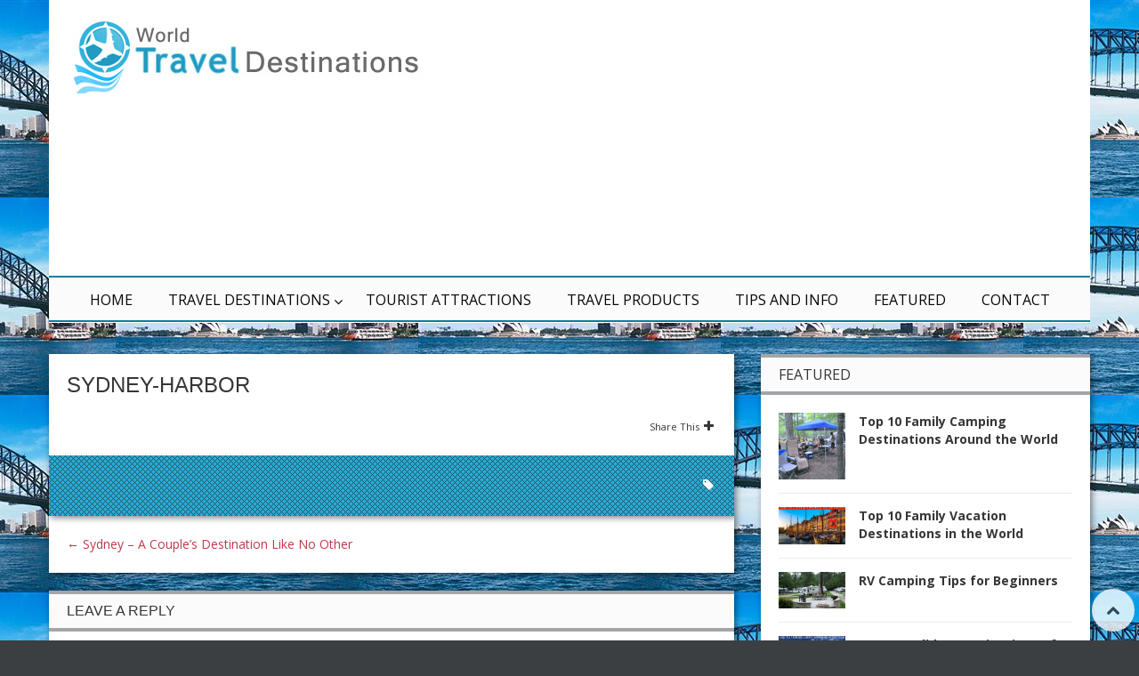

--- FILE ---
content_type: text/html; charset=UTF-8
request_url: https://www.traveldest.org/destinations/australasia/australia/sydney-a-couples-destination/attachment/sydney-harbor
body_size: 11367
content:
<!DOCTYPE html>
<!-- Pravda theme. A ZERGE design (http://www.color-theme.com - http://themeforest.net/user/ZERGE) - Proudly powered by WordPress (http://wordpress.org) -->

<!--[if IE 7]>
<html class="ie ie7" dir="ltr" lang="en-US" prefix="og: https://ogp.me/ns#">
<![endif]-->
<!--[if IE 8]>
<html class="ie ie8" dir="ltr" lang="en-US" prefix="og: https://ogp.me/ns#">
<![endif]-->
<!--[if !(IE 7) | !(IE 8)  ]><!-->
<html dir="ltr" lang="en-US" prefix="og: https://ogp.me/ns#">
<!--<![endif]-->

<head>

<meta http-equiv="Content-Type" content="text/html; charset=utf-8"/>
<meta name="viewport" content="width=device-width, initial-scale=1.0">

<link rel="profile" href="http://gmpg.org/xfn/11" />
<link rel="pingback" href="https://www.traveldest.org/xmlrpc.php" /> 

			<meta property="og:url" content="https://www.traveldest.org/destinations/australasia/australia/sydney-a-couples-destination/attachment/sydney-harbor" />
	<meta property="og:title" content="sydney-harbor" />
	<meta property="og:image" content="https://www.traveldest.org/wp-content/uploads/sydney-harbor.jpg" />
	<meta property="og:description" content="" />

<title>sydney-harbor | TravelDest</title>
<!-- Start of StatCounter Code -->
<script type="text/javascript">
var sc_project=5724019; 
var sc_invisible=1; 
var sc_security="1a686f3e"; 
</script>

<script type="text/javascript"
src="http://www.statcounter.com/counter/counter_xhtml.js"></script><noscript><div
class="statcounter"><a title="wordpress counter"
class="statcounter"
href="http://www.statcounter.com/wordpress.com/"><img
class="statcounter"
src="http://c.statcounter.com/5724019/0/1a686f3e/1/"
alt="wordpress counter" /></a></div></noscript>
<!-- End of StatCounter Code --><!-- Fav and touch icons -->
<link rel="shortcut icon" href="http://www.traveldest.org/wp-content/uploads/favicon-1.ico">
<link href="" rel="apple-touch-icon" /><link href="" rel="apple-touch-icon" sizes="76x76" /><link href="" rel="apple-touch-icon" sizes="120x120" /><link href="" rel="apple-touch-icon" sizes="152x152" /><!--[if IE 7]>
<link rel="stylesheet" href="https://www.traveldest.org/wp-content/themes/wp-pravda/css/font-awesome-ie7.min.css">
<![endif]-->

		<!-- All in One SEO 4.5.4 - aioseo.com -->
		<meta name="robots" content="max-image-preview:large" />
		<link rel="canonical" href="https://www.traveldest.org/destinations/australasia/australia/sydney-a-couples-destination/attachment/sydney-harbor" />
		<meta name="generator" content="All in One SEO (AIOSEO) 4.5.4" />
		<meta property="og:locale" content="en_US" />
		<meta property="og:site_name" content="TravelDest | World Travel Destinations" />
		<meta property="og:type" content="article" />
		<meta property="og:title" content="sydney-harbor | TravelDest" />
		<meta property="og:url" content="https://www.traveldest.org/destinations/australasia/australia/sydney-a-couples-destination/attachment/sydney-harbor" />
		<meta property="article:published_time" content="2012-11-15T09:40:46+00:00" />
		<meta property="article:modified_time" content="2012-11-15T09:40:46+00:00" />
		<meta name="twitter:card" content="summary" />
		<meta name="twitter:title" content="sydney-harbor | TravelDest" />
		<meta name="google" content="nositelinkssearchbox" />
		<script type="application/ld+json" class="aioseo-schema">
			{"@context":"https:\/\/schema.org","@graph":[{"@type":"BreadcrumbList","@id":"https:\/\/www.traveldest.org\/destinations\/australasia\/australia\/sydney-a-couples-destination\/attachment\/sydney-harbor#breadcrumblist","itemListElement":[{"@type":"ListItem","@id":"https:\/\/www.traveldest.org\/#listItem","position":1,"name":"Home","item":"https:\/\/www.traveldest.org\/","nextItem":"https:\/\/www.traveldest.org\/destinations\/australasia\/australia\/sydney-a-couples-destination\/attachment\/sydney-harbor#listItem"},{"@type":"ListItem","@id":"https:\/\/www.traveldest.org\/destinations\/australasia\/australia\/sydney-a-couples-destination\/attachment\/sydney-harbor#listItem","position":2,"name":"sydney-harbor","previousItem":"https:\/\/www.traveldest.org\/#listItem"}]},{"@type":"ItemPage","@id":"https:\/\/www.traveldest.org\/destinations\/australasia\/australia\/sydney-a-couples-destination\/attachment\/sydney-harbor#itempage","url":"https:\/\/www.traveldest.org\/destinations\/australasia\/australia\/sydney-a-couples-destination\/attachment\/sydney-harbor","name":"sydney-harbor | TravelDest","inLanguage":"en-US","isPartOf":{"@id":"https:\/\/www.traveldest.org\/#website"},"breadcrumb":{"@id":"https:\/\/www.traveldest.org\/destinations\/australasia\/australia\/sydney-a-couples-destination\/attachment\/sydney-harbor#breadcrumblist"},"author":{"@id":"https:\/\/www.traveldest.org\/author\/admin#author"},"creator":{"@id":"https:\/\/www.traveldest.org\/author\/admin#author"},"datePublished":"2012-11-15T15:10:46+05:30","dateModified":"2012-11-15T15:10:46+05:30"},{"@type":"Organization","@id":"https:\/\/www.traveldest.org\/#organization","name":"TravelDest","url":"https:\/\/www.traveldest.org\/"},{"@type":"Person","@id":"https:\/\/www.traveldest.org\/author\/admin#author","url":"https:\/\/www.traveldest.org\/author\/admin","name":"Admin","image":{"@type":"ImageObject","@id":"https:\/\/www.traveldest.org\/destinations\/australasia\/australia\/sydney-a-couples-destination\/attachment\/sydney-harbor#authorImage","url":"https:\/\/secure.gravatar.com\/avatar\/e31a3bb616049e09a547f131914e13b1?s=96&d=monsterid&r=g","width":96,"height":96,"caption":"Admin"}},{"@type":"WebSite","@id":"https:\/\/www.traveldest.org\/#website","url":"https:\/\/www.traveldest.org\/","name":"TravelDest","description":"World Travel Destinations","inLanguage":"en-US","publisher":{"@id":"https:\/\/www.traveldest.org\/#organization"}}]}
		</script>
		<!-- All in One SEO -->

<link rel='dns-prefetch' href='//cdnjs.cloudflare.com' />
<link rel='dns-prefetch' href='//fonts.googleapis.com' />
<link rel="alternate" type="application/rss+xml" title="TravelDest &raquo; Feed" href="https://www.traveldest.org/feed" />
<link rel="alternate" type="application/rss+xml" title="TravelDest &raquo; Comments Feed" href="https://www.traveldest.org/comments/feed" />
<link rel="alternate" type="application/rss+xml" title="TravelDest &raquo; sydney-harbor Comments Feed" href="https://www.traveldest.org/destinations/australasia/australia/sydney-a-couples-destination/attachment/sydney-harbor/feed" />
<script type="text/javascript">
/* <![CDATA[ */
window._wpemojiSettings = {"baseUrl":"https:\/\/s.w.org\/images\/core\/emoji\/14.0.0\/72x72\/","ext":".png","svgUrl":"https:\/\/s.w.org\/images\/core\/emoji\/14.0.0\/svg\/","svgExt":".svg","source":{"concatemoji":"https:\/\/www.traveldest.org\/wp-includes\/js\/wp-emoji-release.min.js?ver=6.4.7"}};
/*! This file is auto-generated */
!function(i,n){var o,s,e;function c(e){try{var t={supportTests:e,timestamp:(new Date).valueOf()};sessionStorage.setItem(o,JSON.stringify(t))}catch(e){}}function p(e,t,n){e.clearRect(0,0,e.canvas.width,e.canvas.height),e.fillText(t,0,0);var t=new Uint32Array(e.getImageData(0,0,e.canvas.width,e.canvas.height).data),r=(e.clearRect(0,0,e.canvas.width,e.canvas.height),e.fillText(n,0,0),new Uint32Array(e.getImageData(0,0,e.canvas.width,e.canvas.height).data));return t.every(function(e,t){return e===r[t]})}function u(e,t,n){switch(t){case"flag":return n(e,"\ud83c\udff3\ufe0f\u200d\u26a7\ufe0f","\ud83c\udff3\ufe0f\u200b\u26a7\ufe0f")?!1:!n(e,"\ud83c\uddfa\ud83c\uddf3","\ud83c\uddfa\u200b\ud83c\uddf3")&&!n(e,"\ud83c\udff4\udb40\udc67\udb40\udc62\udb40\udc65\udb40\udc6e\udb40\udc67\udb40\udc7f","\ud83c\udff4\u200b\udb40\udc67\u200b\udb40\udc62\u200b\udb40\udc65\u200b\udb40\udc6e\u200b\udb40\udc67\u200b\udb40\udc7f");case"emoji":return!n(e,"\ud83e\udef1\ud83c\udffb\u200d\ud83e\udef2\ud83c\udfff","\ud83e\udef1\ud83c\udffb\u200b\ud83e\udef2\ud83c\udfff")}return!1}function f(e,t,n){var r="undefined"!=typeof WorkerGlobalScope&&self instanceof WorkerGlobalScope?new OffscreenCanvas(300,150):i.createElement("canvas"),a=r.getContext("2d",{willReadFrequently:!0}),o=(a.textBaseline="top",a.font="600 32px Arial",{});return e.forEach(function(e){o[e]=t(a,e,n)}),o}function t(e){var t=i.createElement("script");t.src=e,t.defer=!0,i.head.appendChild(t)}"undefined"!=typeof Promise&&(o="wpEmojiSettingsSupports",s=["flag","emoji"],n.supports={everything:!0,everythingExceptFlag:!0},e=new Promise(function(e){i.addEventListener("DOMContentLoaded",e,{once:!0})}),new Promise(function(t){var n=function(){try{var e=JSON.parse(sessionStorage.getItem(o));if("object"==typeof e&&"number"==typeof e.timestamp&&(new Date).valueOf()<e.timestamp+604800&&"object"==typeof e.supportTests)return e.supportTests}catch(e){}return null}();if(!n){if("undefined"!=typeof Worker&&"undefined"!=typeof OffscreenCanvas&&"undefined"!=typeof URL&&URL.createObjectURL&&"undefined"!=typeof Blob)try{var e="postMessage("+f.toString()+"("+[JSON.stringify(s),u.toString(),p.toString()].join(",")+"));",r=new Blob([e],{type:"text/javascript"}),a=new Worker(URL.createObjectURL(r),{name:"wpTestEmojiSupports"});return void(a.onmessage=function(e){c(n=e.data),a.terminate(),t(n)})}catch(e){}c(n=f(s,u,p))}t(n)}).then(function(e){for(var t in e)n.supports[t]=e[t],n.supports.everything=n.supports.everything&&n.supports[t],"flag"!==t&&(n.supports.everythingExceptFlag=n.supports.everythingExceptFlag&&n.supports[t]);n.supports.everythingExceptFlag=n.supports.everythingExceptFlag&&!n.supports.flag,n.DOMReady=!1,n.readyCallback=function(){n.DOMReady=!0}}).then(function(){return e}).then(function(){var e;n.supports.everything||(n.readyCallback(),(e=n.source||{}).concatemoji?t(e.concatemoji):e.wpemoji&&e.twemoji&&(t(e.twemoji),t(e.wpemoji)))}))}((window,document),window._wpemojiSettings);
/* ]]> */
</script>
<link rel='stylesheet' id='cf7ic_style-css' href='https://www.traveldest.org/wp-content/plugins/contact-form-7-image-captcha/css/cf7ic-style.css?ver=3.3.7' type='text/css' media='all' />
<style id='wp-emoji-styles-inline-css' type='text/css'>

	img.wp-smiley, img.emoji {
		display: inline !important;
		border: none !important;
		box-shadow: none !important;
		height: 1em !important;
		width: 1em !important;
		margin: 0 0.07em !important;
		vertical-align: -0.1em !important;
		background: none !important;
		padding: 0 !important;
	}
</style>
<link rel='stylesheet' id='wp-block-library-css' href='https://www.traveldest.org/wp-includes/css/dist/block-library/style.min.css?ver=6.4.7' type='text/css' media='all' />
<style id='classic-theme-styles-inline-css' type='text/css'>
/*! This file is auto-generated */
.wp-block-button__link{color:#fff;background-color:#32373c;border-radius:9999px;box-shadow:none;text-decoration:none;padding:calc(.667em + 2px) calc(1.333em + 2px);font-size:1.125em}.wp-block-file__button{background:#32373c;color:#fff;text-decoration:none}
</style>
<style id='global-styles-inline-css' type='text/css'>
body{--wp--preset--color--black: #000000;--wp--preset--color--cyan-bluish-gray: #abb8c3;--wp--preset--color--white: #ffffff;--wp--preset--color--pale-pink: #f78da7;--wp--preset--color--vivid-red: #cf2e2e;--wp--preset--color--luminous-vivid-orange: #ff6900;--wp--preset--color--luminous-vivid-amber: #fcb900;--wp--preset--color--light-green-cyan: #7bdcb5;--wp--preset--color--vivid-green-cyan: #00d084;--wp--preset--color--pale-cyan-blue: #8ed1fc;--wp--preset--color--vivid-cyan-blue: #0693e3;--wp--preset--color--vivid-purple: #9b51e0;--wp--preset--gradient--vivid-cyan-blue-to-vivid-purple: linear-gradient(135deg,rgba(6,147,227,1) 0%,rgb(155,81,224) 100%);--wp--preset--gradient--light-green-cyan-to-vivid-green-cyan: linear-gradient(135deg,rgb(122,220,180) 0%,rgb(0,208,130) 100%);--wp--preset--gradient--luminous-vivid-amber-to-luminous-vivid-orange: linear-gradient(135deg,rgba(252,185,0,1) 0%,rgba(255,105,0,1) 100%);--wp--preset--gradient--luminous-vivid-orange-to-vivid-red: linear-gradient(135deg,rgba(255,105,0,1) 0%,rgb(207,46,46) 100%);--wp--preset--gradient--very-light-gray-to-cyan-bluish-gray: linear-gradient(135deg,rgb(238,238,238) 0%,rgb(169,184,195) 100%);--wp--preset--gradient--cool-to-warm-spectrum: linear-gradient(135deg,rgb(74,234,220) 0%,rgb(151,120,209) 20%,rgb(207,42,186) 40%,rgb(238,44,130) 60%,rgb(251,105,98) 80%,rgb(254,248,76) 100%);--wp--preset--gradient--blush-light-purple: linear-gradient(135deg,rgb(255,206,236) 0%,rgb(152,150,240) 100%);--wp--preset--gradient--blush-bordeaux: linear-gradient(135deg,rgb(254,205,165) 0%,rgb(254,45,45) 50%,rgb(107,0,62) 100%);--wp--preset--gradient--luminous-dusk: linear-gradient(135deg,rgb(255,203,112) 0%,rgb(199,81,192) 50%,rgb(65,88,208) 100%);--wp--preset--gradient--pale-ocean: linear-gradient(135deg,rgb(255,245,203) 0%,rgb(182,227,212) 50%,rgb(51,167,181) 100%);--wp--preset--gradient--electric-grass: linear-gradient(135deg,rgb(202,248,128) 0%,rgb(113,206,126) 100%);--wp--preset--gradient--midnight: linear-gradient(135deg,rgb(2,3,129) 0%,rgb(40,116,252) 100%);--wp--preset--font-size--small: 13px;--wp--preset--font-size--medium: 20px;--wp--preset--font-size--large: 36px;--wp--preset--font-size--x-large: 42px;--wp--preset--spacing--20: 0.44rem;--wp--preset--spacing--30: 0.67rem;--wp--preset--spacing--40: 1rem;--wp--preset--spacing--50: 1.5rem;--wp--preset--spacing--60: 2.25rem;--wp--preset--spacing--70: 3.38rem;--wp--preset--spacing--80: 5.06rem;--wp--preset--shadow--natural: 6px 6px 9px rgba(0, 0, 0, 0.2);--wp--preset--shadow--deep: 12px 12px 50px rgba(0, 0, 0, 0.4);--wp--preset--shadow--sharp: 6px 6px 0px rgba(0, 0, 0, 0.2);--wp--preset--shadow--outlined: 6px 6px 0px -3px rgba(255, 255, 255, 1), 6px 6px rgba(0, 0, 0, 1);--wp--preset--shadow--crisp: 6px 6px 0px rgba(0, 0, 0, 1);}:where(.is-layout-flex){gap: 0.5em;}:where(.is-layout-grid){gap: 0.5em;}body .is-layout-flow > .alignleft{float: left;margin-inline-start: 0;margin-inline-end: 2em;}body .is-layout-flow > .alignright{float: right;margin-inline-start: 2em;margin-inline-end: 0;}body .is-layout-flow > .aligncenter{margin-left: auto !important;margin-right: auto !important;}body .is-layout-constrained > .alignleft{float: left;margin-inline-start: 0;margin-inline-end: 2em;}body .is-layout-constrained > .alignright{float: right;margin-inline-start: 2em;margin-inline-end: 0;}body .is-layout-constrained > .aligncenter{margin-left: auto !important;margin-right: auto !important;}body .is-layout-constrained > :where(:not(.alignleft):not(.alignright):not(.alignfull)){max-width: var(--wp--style--global--content-size);margin-left: auto !important;margin-right: auto !important;}body .is-layout-constrained > .alignwide{max-width: var(--wp--style--global--wide-size);}body .is-layout-flex{display: flex;}body .is-layout-flex{flex-wrap: wrap;align-items: center;}body .is-layout-flex > *{margin: 0;}body .is-layout-grid{display: grid;}body .is-layout-grid > *{margin: 0;}:where(.wp-block-columns.is-layout-flex){gap: 2em;}:where(.wp-block-columns.is-layout-grid){gap: 2em;}:where(.wp-block-post-template.is-layout-flex){gap: 1.25em;}:where(.wp-block-post-template.is-layout-grid){gap: 1.25em;}.has-black-color{color: var(--wp--preset--color--black) !important;}.has-cyan-bluish-gray-color{color: var(--wp--preset--color--cyan-bluish-gray) !important;}.has-white-color{color: var(--wp--preset--color--white) !important;}.has-pale-pink-color{color: var(--wp--preset--color--pale-pink) !important;}.has-vivid-red-color{color: var(--wp--preset--color--vivid-red) !important;}.has-luminous-vivid-orange-color{color: var(--wp--preset--color--luminous-vivid-orange) !important;}.has-luminous-vivid-amber-color{color: var(--wp--preset--color--luminous-vivid-amber) !important;}.has-light-green-cyan-color{color: var(--wp--preset--color--light-green-cyan) !important;}.has-vivid-green-cyan-color{color: var(--wp--preset--color--vivid-green-cyan) !important;}.has-pale-cyan-blue-color{color: var(--wp--preset--color--pale-cyan-blue) !important;}.has-vivid-cyan-blue-color{color: var(--wp--preset--color--vivid-cyan-blue) !important;}.has-vivid-purple-color{color: var(--wp--preset--color--vivid-purple) !important;}.has-black-background-color{background-color: var(--wp--preset--color--black) !important;}.has-cyan-bluish-gray-background-color{background-color: var(--wp--preset--color--cyan-bluish-gray) !important;}.has-white-background-color{background-color: var(--wp--preset--color--white) !important;}.has-pale-pink-background-color{background-color: var(--wp--preset--color--pale-pink) !important;}.has-vivid-red-background-color{background-color: var(--wp--preset--color--vivid-red) !important;}.has-luminous-vivid-orange-background-color{background-color: var(--wp--preset--color--luminous-vivid-orange) !important;}.has-luminous-vivid-amber-background-color{background-color: var(--wp--preset--color--luminous-vivid-amber) !important;}.has-light-green-cyan-background-color{background-color: var(--wp--preset--color--light-green-cyan) !important;}.has-vivid-green-cyan-background-color{background-color: var(--wp--preset--color--vivid-green-cyan) !important;}.has-pale-cyan-blue-background-color{background-color: var(--wp--preset--color--pale-cyan-blue) !important;}.has-vivid-cyan-blue-background-color{background-color: var(--wp--preset--color--vivid-cyan-blue) !important;}.has-vivid-purple-background-color{background-color: var(--wp--preset--color--vivid-purple) !important;}.has-black-border-color{border-color: var(--wp--preset--color--black) !important;}.has-cyan-bluish-gray-border-color{border-color: var(--wp--preset--color--cyan-bluish-gray) !important;}.has-white-border-color{border-color: var(--wp--preset--color--white) !important;}.has-pale-pink-border-color{border-color: var(--wp--preset--color--pale-pink) !important;}.has-vivid-red-border-color{border-color: var(--wp--preset--color--vivid-red) !important;}.has-luminous-vivid-orange-border-color{border-color: var(--wp--preset--color--luminous-vivid-orange) !important;}.has-luminous-vivid-amber-border-color{border-color: var(--wp--preset--color--luminous-vivid-amber) !important;}.has-light-green-cyan-border-color{border-color: var(--wp--preset--color--light-green-cyan) !important;}.has-vivid-green-cyan-border-color{border-color: var(--wp--preset--color--vivid-green-cyan) !important;}.has-pale-cyan-blue-border-color{border-color: var(--wp--preset--color--pale-cyan-blue) !important;}.has-vivid-cyan-blue-border-color{border-color: var(--wp--preset--color--vivid-cyan-blue) !important;}.has-vivid-purple-border-color{border-color: var(--wp--preset--color--vivid-purple) !important;}.has-vivid-cyan-blue-to-vivid-purple-gradient-background{background: var(--wp--preset--gradient--vivid-cyan-blue-to-vivid-purple) !important;}.has-light-green-cyan-to-vivid-green-cyan-gradient-background{background: var(--wp--preset--gradient--light-green-cyan-to-vivid-green-cyan) !important;}.has-luminous-vivid-amber-to-luminous-vivid-orange-gradient-background{background: var(--wp--preset--gradient--luminous-vivid-amber-to-luminous-vivid-orange) !important;}.has-luminous-vivid-orange-to-vivid-red-gradient-background{background: var(--wp--preset--gradient--luminous-vivid-orange-to-vivid-red) !important;}.has-very-light-gray-to-cyan-bluish-gray-gradient-background{background: var(--wp--preset--gradient--very-light-gray-to-cyan-bluish-gray) !important;}.has-cool-to-warm-spectrum-gradient-background{background: var(--wp--preset--gradient--cool-to-warm-spectrum) !important;}.has-blush-light-purple-gradient-background{background: var(--wp--preset--gradient--blush-light-purple) !important;}.has-blush-bordeaux-gradient-background{background: var(--wp--preset--gradient--blush-bordeaux) !important;}.has-luminous-dusk-gradient-background{background: var(--wp--preset--gradient--luminous-dusk) !important;}.has-pale-ocean-gradient-background{background: var(--wp--preset--gradient--pale-ocean) !important;}.has-electric-grass-gradient-background{background: var(--wp--preset--gradient--electric-grass) !important;}.has-midnight-gradient-background{background: var(--wp--preset--gradient--midnight) !important;}.has-small-font-size{font-size: var(--wp--preset--font-size--small) !important;}.has-medium-font-size{font-size: var(--wp--preset--font-size--medium) !important;}.has-large-font-size{font-size: var(--wp--preset--font-size--large) !important;}.has-x-large-font-size{font-size: var(--wp--preset--font-size--x-large) !important;}
.wp-block-navigation a:where(:not(.wp-element-button)){color: inherit;}
:where(.wp-block-post-template.is-layout-flex){gap: 1.25em;}:where(.wp-block-post-template.is-layout-grid){gap: 1.25em;}
:where(.wp-block-columns.is-layout-flex){gap: 2em;}:where(.wp-block-columns.is-layout-grid){gap: 2em;}
.wp-block-pullquote{font-size: 1.5em;line-height: 1.6;}
</style>
<link rel='stylesheet' id='contact-form-7-css' href='https://www.traveldest.org/wp-content/plugins/contact-form-7/includes/css/styles.css?ver=5.8.6' type='text/css' media='all' />
<link rel='stylesheet' id='crp-style-rounded-thumbs-css' href='https://www.traveldest.org/wp-content/plugins/contextual-related-posts/css/rounded-thumbs.min.css?ver=3.4.1' type='text/css' media='all' />
<style id='crp-style-rounded-thumbs-inline-css' type='text/css'>

			.crp_related.crp-rounded-thumbs a {
			  width: 150px;
			  height: 150px;
			  text-decoration: none;
			}
			.crp_related.crp-rounded-thumbs img {
			  max-width: 150px;
			  margin: auto;
			}
			.crp_related.crp-rounded-thumbs .crp_title {
			  width: 100%;
			}
			
</style>
<link rel='stylesheet' id='ct-opensans-fonts-css' href='https://fonts.googleapis.com/css?family=Open+Sans:400italic,700italic,400,700&#038;subset=latin,latin-ext' type='text/css' media='all' />
<link rel='stylesheet' id='ct-bootstrap-main-style-css' href='https://www.traveldest.org/wp-content/themes/wp-pravda/css/bootstrap.css?ver=6.4.7' type='text/css' media='all' />
<link rel='stylesheet' id='ct-font-awesome-style-css' href='https://www.traveldest.org/wp-content/themes/wp-pravda/css/font-awesome.min.css?ver=6.4.7' type='text/css' media='all' />
<link rel='stylesheet' id='ct-bootstrap-responsive-css' href='https://www.traveldest.org/wp-content/themes/wp-pravda/css/bootstrap-responsive.css?ver=6.4.7' type='text/css' media='all' />
<link rel='stylesheet' id='ct-style-css' href='https://www.traveldest.org/wp-content/themes/wp-pravda/style.css?ver=6.4.7' type='text/css' media='all' />
<link rel='stylesheet' id='ct-rwd-style-css' href='https://www.traveldest.org/wp-content/themes/wp-pravda/css/rwd-styles.css?ver=6.4.7' type='text/css' media='all' />
<link rel='stylesheet' id='ct-options-css-style-css' href='https://www.traveldest.org/wp-content/themes/wp-pravda/css/options.css?ver=6.4.7' type='text/css' media='all' />
<style id='ct-options-css-style-inline-css' type='text/css'>
/* Custom Styles */
body { 
	background-color: #3b3f41;
	background-image:  url(https://www.traveldest.org/wp-content/uploads/sydney-harbor.jpg);
	background-attachment: ;
	background-repeat: ;
	background-position: top ; 
}


</style>
<script type="text/javascript" src="https://www.traveldest.org/wp-includes/js/jquery/jquery.min.js?ver=3.7.1" id="jquery-core-js"></script>
<script type="text/javascript" src="https://www.traveldest.org/wp-includes/js/jquery/jquery-migrate.min.js?ver=3.4.1" id="jquery-migrate-js"></script>
<link rel="https://api.w.org/" href="https://www.traveldest.org/wp-json/" /><link rel="alternate" type="application/json" href="https://www.traveldest.org/wp-json/wp/v2/media/1756" /><link rel="EditURI" type="application/rsd+xml" title="RSD" href="https://www.traveldest.org/xmlrpc.php?rsd" />
<meta name="generator" content="WordPress 6.4.7" />
<link rel='shortlink' href='https://www.traveldest.org/?p=1756' />
<link rel="alternate" type="application/json+oembed" href="https://www.traveldest.org/wp-json/oembed/1.0/embed?url=https%3A%2F%2Fwww.traveldest.org%2Fdestinations%2Faustralasia%2Faustralia%2Fsydney-a-couples-destination%2Fattachment%2Fsydney-harbor" />
<link rel="alternate" type="text/xml+oembed" href="https://www.traveldest.org/wp-json/oembed/1.0/embed?url=https%3A%2F%2Fwww.traveldest.org%2Fdestinations%2Faustralasia%2Faustralia%2Fsydney-a-couples-destination%2Fattachment%2Fsydney-harbor&#038;format=xml" />
 <script async src="https://pagead2.googlesyndication.com/pagead/js/adsbygoogle.js?client=ca-pub-0391698939681189"     crossorigin="anonymous"></script> <link rel="stylesheet" href="http://fonts.googleapis.com/css?family=Carrois%20Gothic:300,400,400italic,700,700italic&amp;subset=latin,cyrillic-ext,cyrillic,latin-ext" type="text/css" /><style type="text/css">h1,h2,h3,h4,h5,h6 { font-family: "Carrois Gothic", Arial, sans-serif}</style>	

</head>

<body class="attachment attachment-template-default single single-attachment postid-1756 attachmentid-1756 attachment-jpeg body-class">


	<!-- START HEADER -->
	<header id="header">
		<div class="container header-block">
			<div class="row-fluid top-block">
								<div class="span5 logo-block">
									<div id="logo">
													<a href="https://www.traveldest.org"><img src="http://www.traveldest.org/wp-content/uploads/world-travel-destinations-1.jpg" alt="" /></a>
						
											</div> <!-- #logo -->
				</div><!-- .span5 -->

								<div class="span7 banner-block">
					<div class="banner" role="banner">
						<script async src="//pagead2.googlesyndication.com/pagead/js/adsbygoogle.js"></script>
<!-- Responsive TravelDest -->
<ins class="adsbygoogle"
     style="display:block"
     data-ad-client="ca-pub-0391698939681189"
     data-ad-slot="3365936828"
     data-ad-format="auto"></ins>
<script>
(adsbygoogle = window.adsbygoogle || []).push({});
</script>					</div><!-- .banner -->
				</div><!-- .span7 -->
							</div><!-- .row-fluid -->
		
		<!-- START MAIN MENU -->
		<div id="mainmenu-block-bg">
			<div class="container">
				<div class="row-fluid">
					<div class="span12">
						<div class="navigation" role="navigation">
							<div id="menu">
								<div class="menu-navigation-container"><ul id="menu-navigation" class="sf-menu"><li id="menu-item-1411" class="menu-item menu-item-type-custom menu-item-object-custom menu-item-home menu-item-1411"><a href="http://www.traveldest.org/">Home</a></li>
<li id="menu-item-1417" class="menu-item menu-item-type-taxonomy menu-item-object-category menu-item-has-children menu-item-1417"><a href="https://www.traveldest.org/category/destinations">Travel Destinations</a>
<ul class="sub-menu">
	<li id="menu-item-1430" class="menu-item menu-item-type-taxonomy menu-item-object-category menu-item-1430"><a href="https://www.traveldest.org/category/destinations/world">World</a></li>
	<li id="menu-item-1636" class="menu-item menu-item-type-taxonomy menu-item-object-category menu-item-has-children menu-item-1636"><a href="https://www.traveldest.org/category/destinations/africa">Africa</a>
	<ul class="sub-menu">
		<li id="menu-item-1637" class="menu-item menu-item-type-taxonomy menu-item-object-category menu-item-1637"><a href="https://www.traveldest.org/category/destinations/africa/egypt">Egypt</a></li>
		<li id="menu-item-1932" class="menu-item menu-item-type-taxonomy menu-item-object-category menu-item-1932"><a href="https://www.traveldest.org/category/destinations/africa/kenya">Kenya</a></li>
		<li id="menu-item-2136" class="menu-item menu-item-type-taxonomy menu-item-object-category menu-item-2136"><a href="https://www.traveldest.org/category/destinations/africa/south-africa">South Africa</a></li>
	</ul>
</li>
	<li id="menu-item-1924" class="menu-item menu-item-type-taxonomy menu-item-object-category menu-item-1924"><a href="https://www.traveldest.org/category/destinations/antarctica">Antarctica</a></li>
	<li id="menu-item-1420" class="menu-item menu-item-type-taxonomy menu-item-object-category menu-item-has-children menu-item-1420"><a href="https://www.traveldest.org/category/destinations/asia">Asia</a>
	<ul class="sub-menu">
		<li id="menu-item-1415" class="menu-item menu-item-type-taxonomy menu-item-object-category menu-item-1415"><a href="https://www.traveldest.org/category/destinations/asia/india">India</a></li>
		<li id="menu-item-1431" class="menu-item menu-item-type-taxonomy menu-item-object-category menu-item-1431"><a href="https://www.traveldest.org/category/destinations/asia/laos">Laos</a></li>
		<li id="menu-item-1870" class="menu-item menu-item-type-taxonomy menu-item-object-category menu-item-1870"><a href="https://www.traveldest.org/category/destinations/asia/south-korea">South Korea</a></li>
		<li id="menu-item-1880" class="menu-item menu-item-type-taxonomy menu-item-object-category menu-item-1880"><a href="https://www.traveldest.org/category/destinations/asia/thailand">Thailand</a></li>
		<li id="menu-item-1980" class="menu-item menu-item-type-taxonomy menu-item-object-category menu-item-1980"><a href="https://www.traveldest.org/category/destinations/asia/tibet">Tibet</a></li>
		<li id="menu-item-2281" class="menu-item menu-item-type-taxonomy menu-item-object-category menu-item-2281"><a href="https://www.traveldest.org/category/destinations/asia/turkey-asia">Turkey</a></li>
		<li id="menu-item-1426" class="menu-item menu-item-type-taxonomy menu-item-object-category menu-item-1426"><a href="https://www.traveldest.org/category/destinations/asia/vietnam">Vietnam</a></li>
	</ul>
</li>
	<li id="menu-item-1412" class="menu-item menu-item-type-taxonomy menu-item-object-category menu-item-has-children menu-item-1412"><a href="https://www.traveldest.org/category/destinations/australasia">Australasia</a>
	<ul class="sub-menu">
		<li id="menu-item-1413" class="menu-item menu-item-type-taxonomy menu-item-object-category menu-item-1413"><a href="https://www.traveldest.org/category/destinations/australasia/australia">Australia</a></li>
		<li id="menu-item-1433" class="menu-item menu-item-type-taxonomy menu-item-object-category menu-item-1433"><a href="https://www.traveldest.org/category/destinations/australasia/fiji">Fiji</a></li>
	</ul>
</li>
	<li id="menu-item-2851" class="menu-item menu-item-type-taxonomy menu-item-object-category menu-item-has-children menu-item-2851"><a href="https://www.traveldest.org/category/destinations/europe">Europe</a>
	<ul class="sub-menu">
		<li id="menu-item-2852" class="menu-item menu-item-type-taxonomy menu-item-object-category menu-item-2852"><a href="https://www.traveldest.org/category/destinations/europe/cyprus">Cyprus</a></li>
		<li id="menu-item-2853" class="menu-item menu-item-type-taxonomy menu-item-object-category menu-item-2853"><a href="https://www.traveldest.org/category/destinations/europe/france">France</a></li>
		<li id="menu-item-2854" class="menu-item menu-item-type-taxonomy menu-item-object-category menu-item-2854"><a href="https://www.traveldest.org/category/destinations/europe/greece">Greece</a></li>
		<li id="menu-item-2855" class="menu-item menu-item-type-taxonomy menu-item-object-category menu-item-2855"><a href="https://www.traveldest.org/category/destinations/europe/italy">Italy</a></li>
		<li id="menu-item-2856" class="menu-item menu-item-type-taxonomy menu-item-object-category menu-item-2856"><a href="https://www.traveldest.org/category/destinations/europe/scotland">Scotland</a></li>
		<li id="menu-item-2857" class="menu-item menu-item-type-taxonomy menu-item-object-category menu-item-2857"><a href="https://www.traveldest.org/category/destinations/europe/spain">Spain</a></li>
		<li id="menu-item-2858" class="menu-item menu-item-type-taxonomy menu-item-object-category menu-item-2858"><a href="https://www.traveldest.org/category/destinations/europe/switzerland">Switzerland</a></li>
		<li id="menu-item-2859" class="menu-item menu-item-type-taxonomy menu-item-object-category menu-item-2859"><a href="https://www.traveldest.org/category/destinations/europe/turkey">Turkey</a></li>
		<li id="menu-item-2860" class="menu-item menu-item-type-taxonomy menu-item-object-category menu-item-2860"><a href="https://www.traveldest.org/category/destinations/europe/uk">UK</a></li>
	</ul>
</li>
	<li id="menu-item-2861" class="menu-item menu-item-type-taxonomy menu-item-object-category menu-item-has-children menu-item-2861"><a href="https://www.traveldest.org/category/destinations/north-america">North America</a>
	<ul class="sub-menu">
		<li id="menu-item-2862" class="menu-item menu-item-type-taxonomy menu-item-object-category menu-item-2862"><a href="https://www.traveldest.org/category/destinations/north-america/belize">Belize</a></li>
		<li id="menu-item-2863" class="menu-item menu-item-type-taxonomy menu-item-object-category menu-item-2863"><a href="https://www.traveldest.org/category/destinations/north-america/canada">Canada</a></li>
		<li id="menu-item-2864" class="menu-item menu-item-type-taxonomy menu-item-object-category menu-item-2864"><a href="https://www.traveldest.org/category/destinations/north-america/cuba">Cuba</a></li>
		<li id="menu-item-2866" class="menu-item menu-item-type-taxonomy menu-item-object-category menu-item-2866"><a href="https://www.traveldest.org/category/destinations/north-america/usa">USA</a></li>
	</ul>
</li>
	<li id="menu-item-2867" class="menu-item menu-item-type-taxonomy menu-item-object-category menu-item-has-children menu-item-2867"><a href="https://www.traveldest.org/category/destinations/south-america">South America</a>
	<ul class="sub-menu">
		<li id="menu-item-2868" class="menu-item menu-item-type-taxonomy menu-item-object-category menu-item-2868"><a href="https://www.traveldest.org/category/destinations/south-america/brazil">Brazil</a></li>
		<li id="menu-item-2869" class="menu-item menu-item-type-taxonomy menu-item-object-category menu-item-2869"><a href="https://www.traveldest.org/category/destinations/south-america/chile">Chile</a></li>
		<li id="menu-item-2870" class="menu-item menu-item-type-taxonomy menu-item-object-category menu-item-2870"><a href="https://www.traveldest.org/category/destinations/south-america/venezuela">Venezuela</a></li>
	</ul>
</li>
</ul>
</li>
<li id="menu-item-2840" class="menu-item menu-item-type-taxonomy menu-item-object-category menu-item-2840"><a href="https://www.traveldest.org/category/tourist-attractions">Tourist Attractions</a></li>
<li id="menu-item-2843" class="menu-item menu-item-type-taxonomy menu-item-object-category menu-item-2843"><a href="https://www.traveldest.org/category/travel-products">Travel Products</a></li>
<li id="menu-item-2839" class="menu-item menu-item-type-taxonomy menu-item-object-category menu-item-2839"><a href="https://www.traveldest.org/category/tips-and-info">Tips and Info</a></li>
<li id="menu-item-2841" class="menu-item menu-item-type-taxonomy menu-item-object-category menu-item-2841"><a href="https://www.traveldest.org/category/features">Featured</a></li>
<li id="menu-item-2842" class="menu-item menu-item-type-post_type menu-item-object-page menu-item-2842"><a href="https://www.traveldest.org/contact">Contact</a></li>
</ul></div>							</div> <!-- .menu -->
						</div>  <!-- .navigation -->
					</div> <!-- .span12 -->
				</div><!-- .row-fluid -->
			</div><!-- .container -->
		</div> <!-- mainmenu-block-bg -->
		<!-- END MAIN MENU -->
		
				</div><!-- .container -->
				
	</header> <!-- #header -->
	<!-- END HEADER -->

<div class="container">
	
		

	<div class="row-fluid">
				<div id="primary" class="span8">
					<div id="content" role="main">
									
					

	<article id="post-1756" class="masonry-box clearfix no-top-padding post-1756 attachment type-attachment status-inherit hentry" >

	
			<div class="post-block">
	

		<header class="entry-header">
			       	    												<h1 class="entry-title" itemprop="name">sydney-harbor</h1>
						<meta itemprop="headline" content="sydney-harbor">
										
			

								</header><!-- .entry-header -->


		

		
					

		
												
			<div class="clear"></div>

			

											<div class="entry-extra clearfix">
					
											<div class="entry-share">
							<span style="color: #363636">Share This<i class="icon-plus"></i></span>
									<div class="entry-share-icons">
			<span class="ct-pinterest" title="Share on Pinterest"><a href="http://pinterest.com/pin/create/button/?url=https://www.traveldest.org/destinations/australasia/australia/sydney-a-couples-destination/attachment/sydney-harbor&amp;media=https://www.traveldest.org/wp-content/uploads/sydney-harbor.jpg&amp;description=sydney-harbor" target="_blank"><i class="icon-pinterest"></i></a></span>
			<span class="ct-fb" title="Share on Facebook"><a href="http://www.facebook.com/sharer.php?u=https://www.traveldest.org/destinations/australasia/australia/sydney-a-couples-destination/attachment/sydney-harbor" target="_blank"><i class="icon-facebook"></i></a></span>
			<span class="ct-twitter" title="Share on Twitter"><a href="https://twitter.com/intent/tweet?text=sydney-harbor&amp;url=https://www.traveldest.org/destinations/australasia/australia/sydney-a-couples-destination/attachment/sydney-harbor" target="_blank"><i class="icon-twitter"></i></a></span>
			<span class="ct-gplus" title="Share on Google Plus"><a href="https://plus.google.com/share?url=https://www.traveldest.org/destinations/australasia/australia/sydney-a-couples-destination/attachment/sydney-harbor" target="_blank"><i class="icon-google-plus"></i></a></span>
		</div><!-- .entry-share-icons -->
 
						</div> <!-- .entry-share -->
									</div> <!-- .entry-extra -->
									 


					<footer class="entry-meta single-meta clearfix">
			
			
		
		
		
		
		
				<span class="meta-category" title="Category">
			<i class="icon-tag"></i>
					</span><!-- .meta-category -->
		
		
		
				
			</footer><!-- .entry-meta -->
		
	</div> <!-- .post-block -->  
</article><!-- #post-ID -->

					

					
					<div class="nav-block box-shadow-2px padding-20 clearfix">
						<nav class="nav-single">
							<h3 class="assistive-text">Post navigation</h3>
															<span class="nav-previous"><a href="https://www.traveldest.org/destinations/australasia/australia/sydney-a-couples-destination" rel="prev"><span class="meta-nav">&larr;</span> Sydney – A Couple’s Destination Like No Other</a></span>
							
															<span class="nav-next"></span>
													</nav><!-- .nav-single -->

						<nav class="nav-single-hidden">
															
							<div class="clear"></div>
						</nav><!-- .nav-single-hidden -->
					</div><!-- .nav-block -->

					<div class="comments-block box-shadow-2px clearfix">
						
<div id="comments" class="comments-area">

	
	
		<div id="respond" class="comment-respond">
		<h3 id="reply-title" class="comment-reply-title">Leave a Reply <small><a rel="nofollow" id="cancel-comment-reply-link" href="/destinations/australasia/australia/sydney-a-couples-destination/attachment/sydney-harbor#respond" style="display:none;">Cancel reply</a></small></h3><form action="https://www.traveldest.org/wp-comments-post.php" method="post" id="commentform" class="comment-form"><p class="comment-notes"><span id="email-notes">Your email address will not be published.</span> <span class="required-field-message">Required fields are marked <span class="required">*</span></span></p><p class="comment-form-comment"><label for="comment">Comment <span class="required">*</span></label> <textarea id="comment" name="comment" cols="45" rows="8" maxlength="65525" required="required"></textarea></p><p class="comment-form-author"><label for="author">Name <span class="required">*</span></label> <input id="author" name="author" type="text" value="" size="30" maxlength="245" autocomplete="name" required="required" /></p>
<p class="comment-form-email"><label for="email">Email <span class="required">*</span></label> <input id="email" name="email" type="text" value="" size="30" maxlength="100" aria-describedby="email-notes" autocomplete="email" required="required" /></p>
<p class="comment-form-url"><label for="url">Website</label> <input id="url" name="url" type="text" value="" size="30" maxlength="200" autocomplete="url" /></p>
<p class="form-submit"><input name="submit" type="submit" id="submit" class="submit" value="Post Comment" /> <input type='hidden' name='comment_post_ID' value='1756' id='comment_post_ID' />
<input type='hidden' name='comment_parent' id='comment_parent' value='0' />
</p></form>	</div><!-- #respond -->
	
</div><!-- #comments .comments-area -->					</div><!-- .comments-block -->
							</div><!-- #content -->
		</div><!-- .span8 #content -->

				<div id="secondary" class="widget-area span4 sb-4" role="complementary">
		
			
<!-- START RECENT POSTS WIDGET -->
<aside id="ct_posts_widget-2" class="widget ct_posts_widget clearfix"><h3 class="widget-title">Featured</h3>			
		
			<ul class="recent-posts-widget recent-widget-745239709">
							<li class="clearfix">
													<div class="widget-post-small-thumb">
									<a href='https://www.traveldest.org/destinations/world/top-family-camping-destinations' title='Permalink to Top 10 Family Camping Destinations Around the World'><img src="https://www.traveldest.org/wp-content/uploads/family-camping-destinations-75x75.jpg" alt="Top 10 Family Camping Destinations Around the World" /></a>
								</div><!-- widget-post-small-thumb -->
							
					<div class="post-title">
						<h5><a href='https://www.traveldest.org/destinations/world/top-family-camping-destinations' title='Permalink to Top 10 Family Camping Destinations Around the World'>Top 10 Family Camping Destinations Around the World</a></h5>
					</div><!-- post-title -->

					<div class="meta">
						
		
		
		

		
		
		
		
		
					</div><!-- .meta -->
				</li>	
							<li class="clearfix">
													<div class="widget-post-small-thumb">
									<a href='https://www.traveldest.org/destinations/world/family-vacation-destinations' title='Permalink to Top 10 Family Vacation Destinations in the World'><img src="https://www.traveldest.org/wp-content/uploads/top-family-vacation-destinations-225x125.jpg" alt="Top 10 Family Vacation Destinations in the World" /></a>
								</div><!-- widget-post-small-thumb -->
							
					<div class="post-title">
						<h5><a href='https://www.traveldest.org/destinations/world/family-vacation-destinations' title='Permalink to Top 10 Family Vacation Destinations in the World'>Top 10 Family Vacation Destinations in the World</a></h5>
					</div><!-- post-title -->

					<div class="meta">
						
		
		
		

		
		
		
		
		
					</div><!-- .meta -->
				</li>	
							<li class="clearfix">
													<div class="widget-post-small-thumb">
									<a href='https://www.traveldest.org/tips-and-info/rv-camping-tips' title='Permalink to RV Camping Tips for Beginners'><img src="https://www.traveldest.org/wp-content/uploads/rv-camping-225x125.jpg" alt="RV Camping Tips for Beginners" /></a>
								</div><!-- widget-post-small-thumb -->
							
					<div class="post-title">
						<h5><a href='https://www.traveldest.org/tips-and-info/rv-camping-tips' title='Permalink to RV Camping Tips for Beginners'>RV Camping Tips for Beginners</a></h5>
					</div><!-- post-title -->

					<div class="meta">
						
		
		
		

		
		
		
		
		
					</div><!-- .meta -->
				</li>	
							<li class="clearfix">
													<div class="widget-post-small-thumb">
									<a href='https://www.traveldest.org/destinations/antarctica/top-holiday-destinations-of-antarctica' title='Permalink to Top 10 Holiday Destinations of Antarctica'><img src="https://www.traveldest.org/wp-content/uploads/holiday-destinations-antarctica-225x125.jpg" alt="Top 10 Holiday Destinations of Antarctica" /></a>
								</div><!-- widget-post-small-thumb -->
							
					<div class="post-title">
						<h5><a href='https://www.traveldest.org/destinations/antarctica/top-holiday-destinations-of-antarctica' title='Permalink to Top 10 Holiday Destinations of Antarctica'>Top 10 Holiday Destinations of Antarctica</a></h5>
					</div><!-- post-title -->

					<div class="meta">
						
		
		
		

		
		
		
		
		
					</div><!-- .meta -->
				</li>	
							<li class="clearfix">
													<div class="widget-post-small-thumb">
									<a href='https://www.traveldest.org/destinations/world/top-holiday-destinations' title='Permalink to Top 10 Holiday Destinations of the World'><img src="https://www.traveldest.org/wp-content/uploads/top-holiday-destinations-225x125.jpg" alt="Top 10 Holiday Destinations of the World" /></a>
								</div><!-- widget-post-small-thumb -->
							
					<div class="post-title">
						<h5><a href='https://www.traveldest.org/destinations/world/top-holiday-destinations' title='Permalink to Top 10 Holiday Destinations of the World'>Top 10 Holiday Destinations of the World</a></h5>
					</div><!-- post-title -->

					<div class="meta">
						
		
		
		

		
		
		
		
		
					</div><!-- .meta -->
				</li>	
					</ul>
	
		</aside>
<!-- END RECENT POSTS WIDGET -->

<!-- START RELATED POSTS WIDGET -->
<aside id="ct-relatedposts-widget-2" class="widget ct-relatedposts-widget clearfix"><h3 class="widget-title">You may also like</h3>
		
				<ul class="related-posts-single clearfix">
																		<li>
								<a href='https://www.traveldest.org/tourist-attractions/temple-of-artemis-at-ephesus' title='Temple of Artemis at Ephesus'><img width="225" height="125" src="https://www.traveldest.org/wp-content/uploads/temple-of-artemis-ephesus-225x125.jpg" class="attachment-thumbnail size-thumbnail wp-post-image" alt="temple-of-artemis-ephesus" title="Temple of Artemis at Ephesus" decoding="async" loading="lazy" /></a>

															</li>
																								<li>
								<a href='https://www.traveldest.org/tourist-attractions/wat-pho-monastery-at-bangkok-thailand' title='Wat Pho Monastery at Bangkok, Thailand'><img width="225" height="125" src="https://www.traveldest.org/wp-content/uploads/wat-pho-monastery-225x125.jpg" class="attachment-thumbnail size-thumbnail wp-post-image" alt="" title="Wat Pho Monastery at Bangkok, Thailand" decoding="async" loading="lazy" /></a>

															</li>
																								<li>
								<a href='https://www.traveldest.org/destinations/north-america/belize/placencia' title='Placencia – Beauty of Nature at Its Best'><img width="225" height="125" src="https://www.traveldest.org/wp-content/uploads/placencia-belize-225x125.jpg" class="attachment-thumbnail size-thumbnail wp-post-image" alt="placencia-belize" title="Placencia – Beauty of Nature at Its Best" decoding="async" loading="lazy" /></a>

															</li>
																								<li>
								<a href='https://www.traveldest.org/destinations/africa/egypt/experience-egypt-the-easy-way' title='Experience Egypt the Easy Way'><img width="225" height="125" src="https://www.traveldest.org/wp-content/uploads/luxor-egypt-225x125.jpg" class="attachment-thumbnail size-thumbnail wp-post-image" alt="luxor-egypt" title="Experience Egypt the Easy Way" decoding="async" loading="lazy" /></a>

															</li>
																								<li>
								<a href='https://www.traveldest.org/destinations/europe/cyprus/cyprus-getaway-for-whole-family' title='Cyprus: The Perfect Getaway for the Whole Family!'><img width="225" height="125" src="https://www.traveldest.org/wp-content/uploads/cyprus-family-getaway-225x125.jpg" class="attachment-thumbnail size-thumbnail wp-post-image" alt="cyprus-family-getaway" title="Cyprus: The Perfect Getaway for the Whole Family!" decoding="async" loading="lazy" /></a>

															</li>
																								<li>
								<a href='https://www.traveldest.org/destinations/south-america/venezuela/angel-falls' title='Angel Falls – Visit the World’s Highest Uninterrupted Waterfall'><img width="225" height="125" src="https://www.traveldest.org/wp-content/uploads/angel-falls-225x125.jpg" class="attachment-thumbnail size-thumbnail wp-post-image" alt="angel-falls" title="Angel Falls – Visit the World’s Highest Uninterrupted Waterfall" decoding="async" loading="lazy" /></a>

															</li>
															</ul><!-- related-posts-single -->	
			
		</aside>
<!-- END RELATED POSTS WIDGET -->

<!-- START POPULAR POSTS WIDGET -->
<aside id="ct-popularpost-widget-2" class="widget ct-popularpost-widget clearfix"><h3 class="widget-title">Popular among Readers</h3>
		
					<ul class="popular-posts-widget popular-widget-1607528607">
									<li class="clearfix">
															<div class="widget-post-small-thumb">
										<a href='https://www.traveldest.org/destinations/world/family-vacation-destinations' title='Permalink to Top 10 Family Vacation Destinations in the World'><img src="https://www.traveldest.org/wp-content/uploads/top-family-vacation-destinations-225x125.jpg" alt="Top 10 Family Vacation Destinations in the World" /></a>
									</div><!-- widget-post-small-thumb -->
								
						<div class="post-title">
							<h5><a href='https://www.traveldest.org/destinations/world/family-vacation-destinations' title='Permalink to Top 10 Family Vacation Destinations in the World'>Top 10 Family Vacation Destinations in the World</a></h5>
						</div><!-- post-title -->

						<div class="meta">
							
		
		
		

		
		
		
		
		
						</div><!-- .meta -->
					</li>	
									<li class="clearfix">
															<div class="widget-post-small-thumb">
										<a href='https://www.traveldest.org/tips-and-info/factors-affecting-the-airline-ticket-prices' title='Permalink to Factors Affecting the Airline Ticket Prices'><img src="https://www.traveldest.org/wp-content/uploads/flight-tickets-225x125.jpg" alt="Factors Affecting the Airline Ticket Prices" /></a>
									</div><!-- widget-post-small-thumb -->
								
						<div class="post-title">
							<h5><a href='https://www.traveldest.org/tips-and-info/factors-affecting-the-airline-ticket-prices' title='Permalink to Factors Affecting the Airline Ticket Prices'>Factors Affecting the Airline Ticket Prices</a></h5>
						</div><!-- post-title -->

						<div class="meta">
							
		
		
		

		
		
		
		
		
						</div><!-- .meta -->
					</li>	
									<li class="clearfix">
															<div class="widget-post-small-thumb">
										<a href='https://www.traveldest.org/destinations/world/top-10-landscapes-of-the-world' title='Permalink to 10 Most Beautiful Landscapes of the World'><img src="https://www.traveldest.org/wp-content/uploads/beautiful-landscapes-225x125.jpg" alt="10 Most Beautiful Landscapes of the World" /></a>
									</div><!-- widget-post-small-thumb -->
								
						<div class="post-title">
							<h5><a href='https://www.traveldest.org/destinations/world/top-10-landscapes-of-the-world' title='Permalink to 10 Most Beautiful Landscapes of the World'>10 Most Beautiful Landscapes of the World</a></h5>
						</div><!-- post-title -->

						<div class="meta">
							
		
		
		

		
		
		
		
		
						</div><!-- .meta -->
					</li>	
									<li class="clearfix">
															<div class="widget-post-small-thumb">
										<a href='https://www.traveldest.org/destinations/asia/india/mount-abu' title='Permalink to Mount Abu – The Picturesque Hill Station of India'><img src="https://www.traveldest.org/wp-content/uploads/mount-abu-rajasthan-225x125.jpg" alt="Mount Abu – The Picturesque Hill Station of India" /></a>
									</div><!-- widget-post-small-thumb -->
								
						<div class="post-title">
							<h5><a href='https://www.traveldest.org/destinations/asia/india/mount-abu' title='Permalink to Mount Abu – The Picturesque Hill Station of India'>Mount Abu – The Picturesque Hill Station of India</a></h5>
						</div><!-- post-title -->

						<div class="meta">
							
		
		
		

		
		
		
		
		
						</div><!-- .meta -->
					</li>	
									<li class="clearfix">
															<div class="widget-post-small-thumb">
										<a href='https://www.traveldest.org/destinations/world/10-most-beautiful-beaches-of-the-world' title='Permalink to 10 Most Beautiful Beaches of the World'><img src="https://www.traveldest.org/wp-content/uploads/most-beautiful-beaches-225x125.jpg" alt="10 Most Beautiful Beaches of the World" /></a>
									</div><!-- widget-post-small-thumb -->
								
						<div class="post-title">
							<h5><a href='https://www.traveldest.org/destinations/world/10-most-beautiful-beaches-of-the-world' title='Permalink to 10 Most Beautiful Beaches of the World'>10 Most Beautiful Beaches of the World</a></h5>
						</div><!-- post-title -->

						<div class="meta">
							
		
		
		

		
		
		
		
		
						</div><!-- .meta -->
					</li>	
							</ul>
		
		</aside>
<!-- END POPULAR POSTS WIDGET -->

<!-- START CATEGORIES WIDGET -->
<aside id="ct_categories_widget-3" class="widget ct_categories_widget clearfix"><h3 class="widget-title">Browse by Category</h3>
			
		<div class="row-fluid">
			<div class="span6">
				<ul class="left-col">
					<li>	<a href="https://www.traveldest.org/category/features">Featured</a></li><li>
	<a href="https://www.traveldest.org/category/tips-and-info">Tips and Info</a></li><li>
	<a href="https://www.traveldest.org/category/tourist-attractions">Tourist Attractions</a></li><li>
	<a href="https://www.traveldest.org/category/destinations">Travel Destinations</a></li><li>
	<a href="https://www.traveldest.org/category/destinations/africa">Africa</a></li><li>
	<a href="https://www.traveldest.org/category/destinations/africa/egypt">Egypt</a></li><li>
	<a href="https://www.traveldest.org/category/destinations/africa/kenya">Kenya</a></li><li>
	<a href="https://www.traveldest.org/category/destinations/africa/south-africa">South Africa</a></li><li>
	<a href="https://www.traveldest.org/category/destinations/africa/tanzania">Tanzania</a></li><li>
	<a href="https://www.traveldest.org/category/destinations/antarctica">Antarctica</a></li><li>
	<a href="https://www.traveldest.org/category/destinations/asia">Asia</a></li><li>
	<a href="https://www.traveldest.org/category/destinations/asia/china">China</a></li><li>
	<a href="https://www.traveldest.org/category/destinations/asia/india">India</a></li><li>
	<a href="https://www.traveldest.org/category/destinations/asia/laos">Laos</a></li><li>
	<a href="https://www.traveldest.org/category/destinations/asia/south-korea">South Korea</a></li><li>
	<a href="https://www.traveldest.org/category/destinations/asia/thailand">Thailand</a></li><li>
	<a href="https://www.traveldest.org/category/destinations/asia/tibet">Tibet</a></li><li>
	<a href="https://www.traveldest.org/category/destinations/asia/turkey-asia">Turkey</a></li><li>
	<a href="https://www.traveldest.org/category/destinations/asia/vietnam">Vietnam</a></li><li>
	<a href="https://www.traveldest.org/category/destinations/australasia">Australasia</a></li><li>
	<a href="https://www.traveldest.org/category/destinations/australasia/australia">Australia</a></li><li>
	<a href="https://www.traveldest.org/category/destinations/australasia/fiji">Fiji</a></li>				</ul><!-- .left-col -->
			</div><!-- .span6 -->
			
			<div class="span6">
				<ul class="right-col">
					<li>
	<a href="https://www.traveldest.org/category/destinations/europe">Europe</a></li><li>
	<a href="https://www.traveldest.org/category/destinations/europe/cyprus">Cyprus</a></li><li>
	<a href="https://www.traveldest.org/category/destinations/europe/france">France</a></li><li>
	<a href="https://www.traveldest.org/category/destinations/europe/greece">Greece</a></li><li>
	<a href="https://www.traveldest.org/category/destinations/europe/italy">Italy</a></li><li>
	<a href="https://www.traveldest.org/category/destinations/europe/russia">Russia</a></li><li>
	<a href="https://www.traveldest.org/category/destinations/europe/scotland">Scotland</a></li><li>
	<a href="https://www.traveldest.org/category/destinations/europe/spain">Spain</a></li><li>
	<a href="https://www.traveldest.org/category/destinations/europe/switzerland">Switzerland</a></li><li>
	<a href="https://www.traveldest.org/category/destinations/europe/turkey">Turkey</a></li><li>
	<a href="https://www.traveldest.org/category/destinations/europe/uk">UK</a></li><li>
	<a href="https://www.traveldest.org/category/destinations/north-america">North America</a></li><li>
	<a href="https://www.traveldest.org/category/destinations/north-america/belize">Belize</a></li><li>
	<a href="https://www.traveldest.org/category/destinations/north-america/canada">Canada</a></li><li>
	<a href="https://www.traveldest.org/category/destinations/north-america/cuba">Cuba</a></li><li>
	<a href="https://www.traveldest.org/category/destinations/north-america/usa">USA</a></li><li>
	<a href="https://www.traveldest.org/category/destinations/south-america">South America</a></li><li>
	<a href="https://www.traveldest.org/category/destinations/south-america/brazil">Brazil</a></li><li>
	<a href="https://www.traveldest.org/category/destinations/south-america/chile">Chile</a></li><li>
	<a href="https://www.traveldest.org/category/destinations/south-america/venezuela">Venezuela</a></li><li>
	<a href="https://www.traveldest.org/category/destinations/world">World</a></li><li>
	<a href="https://www.traveldest.org/category/travel-products">Travel Products</a></li>				</ul><!-- .right-col -->
			</div><!-- .span6 -->
		</div><!-- .row-fluid -->
	
		</aside>
<!-- END CATEGORIES WIDGET -->

		</div><!-- .span4 -->
	</div><!-- .row-fluid -->
</div> <!-- .container -->



<div id="footer" role="contentinfo">
			<!-- START FOOTER WIDGETS AREA [Pravda] -->
		<div class="ct-footer-wigets">
		<div class="container">
			<div class="row">
				<div class="span4"><aside id="search-2" class="widget widget_search clearfix">	<form method="get" id="searchform" action="https://www.traveldest.org/">
		<label for="s" class="assistive-text">Search</label>
		<input type="text" class="field" name="s" id="s" placeholder="Search" />
		<button type="submit" class="submit btn" name="submit" id="searchsubmit"><i class="icon-search"></i></button>
	</form>
</aside></div><!-- .span4 -->			</div> <!-- .row -->
		</div><!-- .container -->
		</div><!-- .ct-footer-wigets -->
		<!-- END FOOTER WIDGETS AREA -->
	
	<div class="container">
		<div class="row-fluid">
			<div class="span6">
				<div class="copyright-info">
					© <a href="http://www.traveldest.org/">TravelDest.org</a> · All Rights Reserved · <a href="http://www.traveldest.org/terms-and-conditions">Terms & Conditions</a>				</div><!-- .copyright-info -->
			</div> <!-- .span6 -->
			<div class="span6">
				<div class="add-info">
									</div><!-- .add-info -->
			</div> <!-- .span6 -->
		</div> <!-- .row-fluid -->
	</div><!-- .container -->
</div><!-- #footer -->

<a href="#" class="ct-totop" title="To Top"><i class="icon-chevron-up"></i></a>


		<script type="text/javascript" src="https://www.traveldest.org/wp-content/plugins/contact-form-7/includes/swv/js/index.js?ver=5.8.6" id="swv-js"></script>
<script type="text/javascript" id="contact-form-7-js-extra">
/* <![CDATA[ */
var wpcf7 = {"api":{"root":"https:\/\/www.traveldest.org\/wp-json\/","namespace":"contact-form-7\/v1"}};
/* ]]> */
</script>
<script type="text/javascript" src="https://www.traveldest.org/wp-content/plugins/contact-form-7/includes/js/index.js?ver=5.8.6" id="contact-form-7-js"></script>
<script type="text/javascript" src="https://www.traveldest.org/wp-content/themes/wp-pravda/js/retina.js" id="ct-retina-js-js"></script>
<script type="text/javascript" src="https://www.traveldest.org/wp-content/themes/wp-pravda/js/bootstrap.js" id="ct-jquery-bootstrap-js"></script>
<script type="text/javascript" id="ct-postlike-js-js-extra">
/* <![CDATA[ */
var ajax_var = {"url":"https:\/\/www.traveldest.org\/wp-admin\/admin-ajax.php","nonce":"088fd273e8"};
/* ]]> */
</script>
<script type="text/javascript" src="https://www.traveldest.org/wp-content/themes/wp-pravda/js/post-like.js" id="ct-postlike-js-js"></script>
<!--[if lt IE 9]>
<script type="text/javascript" src="//cdnjs.cloudflare.com/ajax/libs/html5shiv/3.7.2/html5shiv.min.js?ver=6.4.7" id="ct-html5shiv-js-js"></script>
<![endif]-->
<!--[if lt IE 9]>
<script type="text/javascript" src="//cdnjs.cloudflare.com/ajax/libs/respond.js/1.4.2/respond.min.js?ver=6.4.7" id="ct-respond-js-js"></script>
<![endif]-->
<script type="text/javascript" id="ct-custom-js-js-extra">
/* <![CDATA[ */
var ct_localization = {"go_to":"MENU","to_top":"To the Top"};
/* ]]> */
</script>
<script type="text/javascript" src="https://www.traveldest.org/wp-content/themes/wp-pravda/js/custom.js" id="ct-custom-js-js"></script>
<script type="text/javascript" src="https://www.traveldest.org/wp-includes/js/comment-reply.min.js?ver=6.4.7" id="comment-reply-js" async="async" data-wp-strategy="async"></script>

</body>
</html>

--- FILE ---
content_type: text/html; charset=utf-8
request_url: https://www.google.com/recaptcha/api2/aframe
body_size: 227
content:
<!DOCTYPE HTML><html><head><meta http-equiv="content-type" content="text/html; charset=UTF-8"></head><body><script nonce="nRWDh6qxV6Qz6KeGNRvKyw">/** Anti-fraud and anti-abuse applications only. See google.com/recaptcha */ try{var clients={'sodar':'https://pagead2.googlesyndication.com/pagead/sodar?'};window.addEventListener("message",function(a){try{if(a.source===window.parent){var b=JSON.parse(a.data);var c=clients[b['id']];if(c){var d=document.createElement('img');d.src=c+b['params']+'&rc='+(localStorage.getItem("rc::a")?sessionStorage.getItem("rc::b"):"");window.document.body.appendChild(d);sessionStorage.setItem("rc::e",parseInt(sessionStorage.getItem("rc::e")||0)+1);localStorage.setItem("rc::h",'1761992492015');}}}catch(b){}});window.parent.postMessage("_grecaptcha_ready", "*");}catch(b){}</script></body></html>

--- FILE ---
content_type: text/css
request_url: https://www.traveldest.org/wp-content/themes/wp-pravda/style.css?ver=6.4.7
body_size: 15753
content:
/*
Theme Name: Pravda
Theme URI: http://themeforest.net/user/ZERGE/portfolio
Description: Pravda is Responsive, Retina Ready, WordPress theme Pravda for your Blog.
Author: ZERGE
Author URI: http://themeforest.net/user/ZERGE
Version: 1.38
Tags: custom-menu, featured-images, flexible-header, full-width-template, microformats, post-formats, sticky-post, theme-options, translation-ready
License: GNU General Public License version 3.0
License URI: http://www.gnu.org/licenses/gpl-3.0.html
Text Domain: color-theme-framework
*/



/* for HTML5 blocks */
header, footer, aside, nav, article, section { display: block; }  

a {
	outline: none !important
}
::selection , ::-moz-selection {
	background-color: #333 !important;
	color: #FFF !important;
}
/* 
   ------------------------------------------------------
							Body
   ------------------------------------------------------
*/
body, .body-class {
	color: #363636;
	font-family: "Open Sans", Helvetica, Arial, sans-serif;
	font-size: 14px;
	line-height: 24px;
}

.muted-small,
.meta-time.muted-small {color: #9D9D9D; font-size: 11px; font-weight: normal; }
.italic { font-style:italic; }
.bold { font-weight: bold; }
.colored { color:#c2374c; }

/* Colors */
.aqua { color: #00FFFF; }
.aquamarine { color: #7FFFD4; }
.blue { color: #0000FF; }
.blueviolet { color: #8A2BE2; }
.brown { color: #A52A2A; }
.brown-tf { color: #69472a; }
.cornflowerblue { color: #6495ED }
.crimson { color: #DC143C }
.darkblue { color: #00008B }
.darkgreen  { color: #006400 }
.darkmagenta { color: #8B008B }
.darkorange { color: #FF8C00 }
.darkorchid  { color: #9932CC }
.deepskyblue { color: #00BFFF }
.dodgerblue { color: #1E90FF }
.forestgreen  { color: #228B22 }
.gold { color: #FFD700 }
.hotpink { color: #FF69B4 }
.olivedrab { color: #6B8E23 }
.red { color: #FF0000 }


iframe { border: none; }

/* Border Top 1px */
.bt-1px { border-top: 1px solid #E3E4E4; }
.bt-5px { border-top: 5px solid #000; }
.border-1px { border: 1px solid #A5A5A5; }

/* Border Bottom 1px */
.bb-1px { border-bottom: 1px solid #E3E4E4; }

/* Border Bottom Shadow 1px */
.bb-shadow-5px {
	border-bottom: 1px solid #E3E4E4;
	-moz-box-shadow: 0px 5px 0px 0px #f1f2f2;
	-webkit-box-shadow: 0px 5px 0px 0px #f1f2f2;
	box-shadow: 0px 5px 0px 0px #f1f2f2;
}

.box-shadow-2px {
	-webkit-box-shadow: 2px 2px 7px rgba(0, 0, 0, 0.5);
	-moz-box-shadow:    2px 2px 7px rgba(0, 0, 0, 0.5);
	box-shadow:         2px 2px 7px rgba(0, 0, 0, 0.5);
}

/* Border Top + Pading Top */
.bt-pt15-1px { border-top: 1px solid #EBECED; padding-top: 15px;}
.bt-pt5-1px { border-top: 1px solid #EBECED; padding-top: 5px;}

.clear { clear: both; }

#content {
	margin-top: 35px;
}

.post.format-standard,
.post.format-audio,
.post.format-gallery,
.post.format-image,
#footer {
	-webkit-transform: translateZ(0);
	-moz-transform: translateZ(0);
	-ms-transform: translateZ(0);
	transform: translateZ(0);
}

.archive #content { margin-top: 15px; }
.archive-header, .not-found { background: #FFF; margin-bottom: 20px; }
.archive-meta p { margin-bottom: 0; }
.category-ads .widget { box-shadow: none; -webkit-box-shadow: none;	-moz-box-shadow: none; }
.archive .no-results, .not-found { background: #FFF; margin-bottom: 35px; }
.no-results .entry-title { padding-bottom: 0; }
h1.archive-title { font-size: 28px; }
.archive #author-avatar { padding-top: 0; padding-left: 0; }
.archive #author-info { padding: 0; margin: 0; }


/* 
   -----------------------------------------------------
							Header
   -----------------------------------------------------
*/
#header { background: #2b2e30; }
.top-block { padding: 50px 0; }
.banner { float: right; vertical-align:middle; }
.banner img { max-width: 100%; }

/* 
   ------------------------------------------------------
							Logo
   ------------------------------------------------------
*/
#logo { margin:0 auto; padding: 0; }
#logo h1 { margin-bottom:0;line-height: 0; }
#logo h1 a { color:#4D4D4D; }
#logo a:hover { border: 0;}
.logo-slogan { }

/* 
   ------------------------------------------------------
							Logo
   ------------------------------------------------------
*/
.welcome-block { margin: 35px 0 0 0; position: relative; }
.welcome-text { max-width: 1170px; background: #1e2021; text-align: center; padding: 50px 190px; }
.welcome-text h1, .welcome-text h2, .welcome-text h3, .welcome-text h4 { color: #FFF; margin-bottom: 0; font-weight: normal; }
.welcome-text a { color: #435F6D; }
.welcome-strip { background: #2b2e2f; height: 100px; position: absolute; top: 40px; display: block; left: 0; width: 100%; z-index: -1; }

/* 
   -------------------------------------------------------
						Typography
   -------------------------------------------------------
*/
h1,h2,h3,h4,h5,h6 { 
	color: #363636;
	margin-top: 0;
	margin-bottom:15px;
	font-weight: bold;
	font-family:Arial, Helvetica, sans-serif;
}

a, a:link, a:visited {
	text-decoration: none;
	-webkit-transition: all 0.2s linear;
	   -moz-transition: all 0.2s linear;
		 -o-transition: all 0.2s linear;
		   -transition: all 0.2s linear;
}

a:hover { border-bottom: 1px solid #c2374c; color: #c2374c; }

a img {
	line-height:0;
	-webkit-transition: all 0.2s linear;
	-moz-transition: all 0.2s linear;
	-o-transition: all 0.2s linear;
	-transition: all 0.2s linear;		
}

ul.list.underline li { border-bottom: 1px dashed #DCE2E7; }
ul.unordered { list-style: none;           }	
ul.ordered 	 { list-style: inside decimal; }	
ul.square 	 { list-style: inside square;  }	
ul.circle 	 { list-style: inside circle;  }
ul.bullets	 { list-style: inside disc }


/* 
   ------------------------------------------------------
							Margins
   ------------------------------------------------------
*/

.margin-top-10 { margin-top:10px; }
.margin-15 { margin-bottom: 15px; }
.margin-r15 { margin-right:15px; }

/* paddings */
.padding-20 { padding:20px; }


/* top margins */
.margin-5t  { margin-top: 5px; }
.margin-8t  { margin-top: 8px; }
.margin-10t { margin-top: 10px; }
.margin-15t { margin-top: 15px; }
.margin-20t { margin-top: 20px; }
.margin-25t { margin-top: 25px; }
.margin-30t { margin-top: 30px; }
.margin-35t { margin-top: 35px; }
.margin-40t { margin-top: 40px; }
.margin-45t { margin-top: 45px; }
.margin-50t { margin-top: 50px; }
.margin-55t { margin-top: 55px; }
.margin-60t { margin-top: 60px; }

/* bottom margins */
.margin-5b  { margin-bottom: 5px; }
.margin-8b  { margin-bottom: 8px; }
.margin-10b { margin-bottom: 10px; }
.margin-15b { margin-bottom: 15px; }
.margin-20b { margin-bottom: 20px; }
.margin-25b { margin-bottom: 25px; }
.margin-30b { margin-bottom: 30px; }
.margin-35b { margin-bottom: 35px; }
.margin-40b { margin-bottom: 40px; }
.margin-45b { margin-bottom: 45px; }
.margin-50b { margin-bottom: 50px; }
.margin-55b { margin-bottom: 55px; }
.margin-60b { margin-bottom: 60px; }

.no-margin-b { margin-bottom: 0; }
.no-margin-t { margin-top: 0; }


/*
   ------------------------------------------------------
				SUPERFISH MENU
   ------------------------------------------------------
*/

#mainmenu-block-bg, #bottommenu-block-bg { background:#FBFBFB; }
#mainmenu-block-bg {
	z-index:10; 
	width: 100%; 
	border-top: 4px solid #a3a6a8; 
	border-bottom: 4px solid #a3a6a8; 
	max-height: 48px;
	-webkit-transform: translateZ(0);
	-moz-transform: translateZ(0);
	-ms-transform: translateZ(0);
	transform: translateZ(0);
}

#menu { display: inline-block; text-align: left; }

.bottom-menu { 	display: inline-block; height: auto; background: #FFF; position: relative; }
.sf-menu.add-nav li { margin-right: 0px; border: none; padding: 15px 15px; border-right: 1px solid #EBEBEB; }
.sf-menu.add-nav li a { text-transform:uppercase; font-size:13px;}
.sf-menu.add-nav li a:hover { color: #c2374c;  }
.sf-menu.add-nav li:last-child::after { content: none; }

.ct-dropdown-menu {
	margin-top: 20px;
	text-transform: uppercase;
	background: #FFF;
	border: 0 !important;
	border-top: 1px solid #dbdbdb !important;
	border-left: 1px solid #dbdbdb !important;	
	margin-bottom: -25px;
	margin-left: 20px;
}

.sf-menu li { margin-right: 0px; border: none; padding: 15px 20px; }
.sf-menu li:last-child { margin-right: 0; }
/*.sf-menu .sub-menu li { padding: 0; }*/

.sf-menu, .sf-menu * {
	margin: 0;
	padding: 0;
	list-style: none;
	z-index:9499;
	text-shadow: none;
}
.sf-menu {
	line-height: 1.0;
}
.sf-menu ul {
	position: absolute;
	top: -999em;
}

.sf-menu ul li ul li:first-child {
	border-top: none;
}	

.sf-menu li:hover {
	visibility:	inherit; 
}

.sf-menu > li {
	float: left;
	position: relative;
}

.sf-menu li:hover, .sf-menu li.sfHover,
.sf-menu a:focus, .sf-menu a:hover, .sf-menu a:active {
	outline:0;
}
.sf-menu a:hover { border: transparent; color: #c2374c !important; }

.sf-menu a {
	text-decoration:none;
	text-transform:uppercase;
	font-size: 16px;	
	display: block;
	position: relative;
}

.sf-menu > li > a { display: inline-block; }
.sf-menu li:hover ul,
.sf-menu li.sfHover ul {
	left: 5px;
	top: 43px; 
	z-index: 99;
}
ul.sf-menu li:hover li ul,
ul.sf-menu li.sfHover li ul {
	top: -999em;
}
ul.sf-menu li li:hover ul,
ul.sf-menu li li.sfHover ul {
	left: 11.3em;
	top: 0;
}
ul.sf-menu li li:hover li ul,
ul.sf-menu li li.sfHover li ul {
	top: -999em;
}
ul.sf-menu li li li:hover ul,
ul.sf-menu li li li.sfHover ul {
	left: 10em; 
	top: 0;
}

.sf-menu li [class^="icon-"] { text-align: left; }
.sf-menu li [class^="icon-"]:before { float: left; padding-top: 3px; padding-right: 5px; }
.sf-menu a { font-family: "Open Sans", Helvetica, Arial, sans-serif;}
.sf-menu a, .sf-menu a:visited  { color: #080808; }
.sf-sub-indicator { position: absolute; }

a > .sf-sub-indicator {  
	bottom: -1px;
	right: -18px;
}

.menu-main-nav-container ul:first-child > [class^="icon-"] { line-height: inherit; font-size: 17px; }
.menu-main-nav-container ul:first-child > [class^="icon-"] a { padding-left: 4px; }

#menu-main-nav ul > [class^="icon-"] { font-size: 13px; }
/*#menu-main-nav ul > [class^="icon-"] a { padding-left: 5px; }*/

ul.sub-menu, ul.sub-menu ul.sub-menu { z-index: 9999 }
ul.sub-menu ul.sub-menu { margin-left: 95px; margin-top: 0px; }

.sf-menu ul .sf-sub-indicator { top: 13px; right: 10px; }

.sf-menu > li > ul, .sf-menu ul li ul {
	background: #FFF;
	background: rgba(255, 255, 255, 0.95);
}
.sf-menu ul li { position:relative; border-bottom: 1px dotted #ddd; padding: 10px; }
.sf-menu ul li:last-child { border-bottom: none; }
.sf-menu li li a { font-size:13px; text-transform:none; font-weight: normal; position: initial; }
.sf-menu ul > li:hover { background:#EBEBEB; }
.sf-menu li:hover ul, .sf-menu li.sfHover ul {left: 18px;top: 48px}

.navigation select {
	display: none;
	background:url('img/icons/menu-icon.png') right top no-repeat #363636;
	width: 100%;
	margin: 30px 0;
	border: 1px solid #E3E4E4;
	text-transform:uppercase;
	font: 14px/16px Arial, Helvetica, sans-serif;
	font-size: 14px;
	line-height: 16px;
	color: #E2E2E2;
	-webkit-appearance: none;
	-moz-appearance: none;
	appearance: none;
	outline: none;
	-moz-border-radius: 0;
	-webkit-border-radius: 0;
	border-radius: 0;
	height: 35px;
}
.navigation { padding:0;}

ul.sub-menu {
	-webkit-box-shadow: 2px 2px 7px rgba(0, 0, 0, 0.5);
	-moz-box-shadow:    2px 2px 7px rgba(0, 0, 0, 0.5);
	box-shadow:         2px 2px 7px rgba(0, 0, 0, 0.5);
}

/*
   ------------------------------------------------------
						BLOG
   ------------------------------------------------------
*/
h1.entry-title { margin-bottom: 0; }
.entry-title a:hover { border: 0; }

#blog-entry {
	margin-right: -35px;
/*	-webkit-transform: translateZ(0);
	-moz-transform: translateZ(0);
	-ms-transform: translateZ(0);
	transform: translateZ(0);*/
}

#blog-entry .masonry-box.col1 { width: 218px; }
#blog-entry .masonry-box.col2 { width: 456px; }
#blog-entry .masonry-box.col3 { width: 694px; }

h1.entry-title,
.entry-content { padding: 20px; }

h1.entry-title { padding-right: 70px; }

h1.entry-title { font-size: 24px; font-weight: normal; line-height: 26px; text-transform: uppercase;}
h1.entry-title a { color: #363636; }
#blog-entry .entry-content { font-size: 16px; }

.entry-format { text-align: center; color: #929292; font-size: 18px; height: 46px; width: 46px; position: absolute; right: 10px; background: url(img/sprites.png) 0 0 no-repeat; top: 10px; border: 1px solid transparent; -moz-border-radius: 70px; -webkit-border-radius: 70px; border-radius: 70px; }
.entry-format.border {border-color: rgba(0, 0, 0,0.2); -moz-border-radius: 70px; -webkit-border-radius: 70px; border-radius: 70px; }
.entry-format i { position: relative; line-height: 47px; }

.entry-meta { padding: 10px 20px; color: #FFF; font-size: 11px; background: #000 url(img/pattern01.png) left top; }
.entry-meta span:last-child { margin-left:0; }
.entry-extra { padding: 20px; padding-top: 0; color: #FFF; font-size: 11px; position: relative; }
.entry-meta a,
.entry-extra a { color: #FFF; }

.entry-share { position: relative; float: right; cursor: pointer; }
.entry-share:hover .icon-plus { color: #363636; }
.entry-share i { padding-left: 5px; }
.entry-share .icon-facebook { padding-left: 8px; }
.entry-share .ct-fb, .entry-share .ct-twitter, .entry-share .ct-gplus, .entry-share .ct-pinterest { width: 22px; height: 22px; line-height: 25px; background: #fff; display: block; float: left; }
.entry-share .ct-fb { background: #3b5998; }
.entry-share .ct-twitter { background: #00aced; }
.entry-share .ct-gplus { background: #d64431; }
.entry-share .ct-pinterest { background: #cc2127; }
.entry-share-icons { position: absolute; bottom: -20px; bottom: -20px; right:-105px; width: 90px;}
.entry-share-icons i { font-size: 14px !important; line-height: 14px; padding-right: 0px !important; padding-left: 4px; }
.entry-share-icons a:hover { border: 0; color:#FFF; }
.entry-share-icons {
	opacity: 0;
	-ms-filter: "progid:DXImageTransform.Microsoft.Alpha(Opacity=0)";
	filter: alpha(opacity=0);
	-webkit-transition: all 0.4s ease;
	-moz-transition: all 0.4s ease;
	-ms-transition: all 0.4s ease;
	-o-transition: all 0.4s ease;
	transition: all 0.4s ease;
}
.entry-share:hover .entry-share-icons { right:-10px; opacity: 1;-ms-filter: "progid:DXImageTransform.Microsoft.Alpha(Opacity=100)"; filter: alpha(opacity=100); }

.entry-meta [class^="icon-"],
.entry-meta [class*=" icon-"],
.entry-extra [class^="icon-"],
.entry-extra [class*=" icon-"] { font-size: 14px; padding-right: 3px; }

.entry-meta [class^="meta-"] { float: right; margin-left: 20px; line-height: 48px; }
.entry-meta .icon-eye-open { font-size: 15.5px; }
.entry-date { float: left; font-size: 18px; text-transform: uppercase; text-align: center; margin-right: 20px; }
.date-month { display: block;}
.meta-category a:hover,
.meta-author a:hover,
.meta-tags a:hover { border-bottom: 1px solid #FFF; }

.meta-tags { text-transform: capitalize; }

.comments-link { float: left; }
.comments-link.white a:hover { border-bottom: 1px solid #FFF; }
.comments-link.dark a:hover { border-bottom: 1px solid #363636; }
.comments-link.white a { color: #FFF; }
.comments-link.dark a { color: #363636; }

.post-block {
	background: #FFF;
	width: 277px; /* 4 columns */
	margin-right: 35px;
	margin-bottom: 35px;
	padding: 0px;
	/*float: left;*/
	position: relative;
	display: block;
	overflow: hidden;
	-webkit-box-shadow: 2px 2px 7px rgba(0, 0, 0, 0.5);
	-moz-box-shadow:    2px 2px 7px rgba(0, 0, 0, 0.5);
	box-shadow:         2px 2px 7px rgba(0, 0, 0, 0.5);
}
.centered {	margin: 0 auto; }
.post-block .entry-thumb 	   { position: relative; display: block; line-height: 0  }
.post-block .entry-thumb img { display: block }
.post-block .entry-thumb img:hover { opacity: 0.7;-ms-filter: "progid:DXImageTransform.Microsoft.Alpha(Opacity=70)"; filter: alpha(opacity=70); }


/* Video post format */
.format-video .entry-thumb, .embed-youtube { position: relative; padding-bottom: 56.25%; height: 0; }
.format-video .entry-thumb iframe, .embed-youtube iframe { position: absolute; top: 0; left: 0; width: 100%; height: 100%; }

/* Audio post format */
.format-audio .entry-thumb iframe { min-height: 160px; width: 100%; }

.no-top-padding .entry-content { padding-top: 0; }


/*
   ------------------------------------------------------
					SINGLE POST
   ------------------------------------------------------
*/
.single-post .post-block { width: 100%; margin-right: 0; }
.widget-area { margin-top: 35px; }
.widget-area .widget:last-child { margin-bottom: 35px; }
.home .widget-area,
.archive .widget-area { margin-top: 0; }
.single .entry-thumb img:hover { opacity: inherit; }
.post-edit-link { color: #363636; font-size: 11px; }
.post-edit-link:hover { color: #363636; border-bottom-color: #363636; } 
.edit-link .icon-pencil { padding-right: 5px; font-size: 11px; width: auto; }
.post .edit-link { display: block; margin-bottom: 10px; padding: 0 20px; margin-top: 0; }
.nav-block { background: #FFF; margin-bottom: 20px; }
.comments-block { background: #FFF; margin-bottom: 35px; }

#author-avatar { float: left; padding: 20px 15px 20px 20px; }
#author-block {
	background: #FFF;
	margin-bottom: 20px;
}

#author-info {
	padding-bottom: 15px;
	padding-top: 15px;
	margin-bottom: 20px;
}

.add-author-info { margin-bottom: 0; font-size: 20px; }
.add-author-info a { margin-right: 5px; }
.add-author-info a:hover { border: 0; }
.add-author-info .icon-facebook-sign { color: #3b5998; }
.add-author-info .icon-twitter-sign { color: #00aced; }
.add-author-info .icon-google-plus-sign { color: #d64431; }


/*
   ------------------------------------------------------
					REVIEW
   ------------------------------------------------------
*/
.review-block {
	display: block;
	background: #f7f8f9;
	min-width: 220px;
	border: 1px solid #DDD;
	border-bottom: none;
	width: 40%;
	margin: 20px;
	float: right;
}

.overall_score { font-size: 17.5px;	font-weight: bold; }

.overall_score > .score_name {
	line-height: 55px;
	padding-left: 10px;
}
.overall_score > .score_value {
	font-size: 30px;
	background-color: #ececec;
	padding: 15px 10px;
	float: right;
	margin-left: 15px;
	border-left: 1px solid #DDD;
	border-bottom: 1px solid #DDD;
	min-width: 43px;
	text-align: center;
}

ul.score-list, ul.score-list li { list-style-type: none; }
ul.score-list li { font-size: 14px;	font-weight: bold;	padding: 10px 10px;	border-bottom: 1px solid #DDD; }
ul.score-list li:first-child { border-top: 1px solid #DDD; padding-top: 10px; }
ul.score-list li.summary-review { color: #FFF; font-size: 11px; font-weight: normal; }
.criteria_name { float: left; margin-right: 15px; }
.rating-stars {	float: right; margin-top: 2px; }
ul.score-list, ul.score-list li { list-style-type: none; margin: 0; }
ul.score-list { margin-top: -1px; background-color: #fff; }


/*
   ------------------------------------------------------
					INFINITE SCROLL
   ------------------------------------------------------
*/
#infscr-loading {
	position: absolute;
	left: 40.5%;
	bottom: 10px;
	display: block;
	text-align: center;
/*	background: #000;
	background: rgba(0, 0, 0, 0.8);*/
}

#infscr-loading > img {
	padding: 10px;
	margin-bottom: 5px;
	background: #FFF;
	-moz-border-radius: 96px; -webkit-border-radius: 96px; border-radius: 96px;
	border: 1px solid #000;
/*	opacity: .9
*/	
}
#infscr-loading > div {
	padding: 5px 10px;
	background: #FFF;
	background: rgba(255, 255, 255, 0.9);
	color: #000;
}

/*
   ------------------------------------------------------
						COMMENTS
   ------------------------------------------------------
*/
#reply-title, .comments-title, .author-title {
	font-weight: normal;
	font-size: 16px;
	line-height: 18px;
	text-transform: uppercase;
	background: #FBFBFB;
	border-top: 4px solid #a3a6a8;
	border-bottom: 4px solid #a3a6a8;
	padding: 10px 20px;
	margin-bottom: 0;
}

#commentform { padding: 0 20px; margin-top: 20px; }
.logged-in-as, .comment-notes,
#cancel-comment-reply-link { font-size: 11px; }
#cancel-comment-reply-link {text-transform: none; }

#comment { width: 98%; }
#comments .form-allowed-tags { display: none; }
.commentlist { margin: 0; padding: 20px; list-style-type: none; }
.commentlist .children { list-style-type: none; }
.comment-avatar { float: left; margin-right: 15px; }
.comment-meta-time { }
.comment-meta { margin-bottom: 10px; }
.comment-meta .fn { display: block; font-weight: bold; }
.reply { font-size: 11px; float: right; }
article.comment { margin-bottom: 15px; border-bottom: 1px dotted rgba(204, 204, 204, 0.38); }
.comments-block .pagination {
	padding: 0 20px;
	background: #FBFBFB;
	border-top: 4px solid #a3a6a8;
	border-bottom: 4px solid #a3a6a8;
	margin-bottom: 20px;
}
#comments .edit-link { float: left; margin-bottom: 0; font-size: 11px; }


#respond input[type=submit] {
  display: inline-block;
  padding: 4px 14px;
  margin-bottom: 0;
  font-size: 12px;
  line-height: 20px;
  color: #333333;
  text-align: center;
  text-shadow: 0 1px 1px rgba(255, 255, 255, 0.75);
  vertical-align: middle;
  cursor: pointer;
  background-color: #f5f5f5;
  border: 1px solid #bbbbbb;
  border-color: rgba(0, 0, 0, 0.1) rgba(0, 0, 0, 0.1) rgba(0, 0, 0, 0.25);
  border-color: #e6e6e6 #e6e6e6 #bfbfbf;
  border-bottom-color: #a2a2a2;
  -webkit-border-radius: 4px;
	 -moz-border-radius: 4px;
		  border-radius: 4px;
/*  filter: progid:dximagetransform.microsoft.gradient(startColorstr='#ffffffff', endColorstr='#ffe6e6e6', GradientType=0);
  filter: progid:dximagetransform.microsoft.gradient(enabled=false);*/
  -webkit-box-shadow: inset 0 1px 0 rgba(255, 255, 255, 0.2), 0 1px 2px rgba(0, 0, 0, 0.05);
	 -moz-box-shadow: inset 0 1px 0 rgba(255, 255, 255, 0.2), 0 1px 2px rgba(0, 0, 0, 0.05);
		  box-shadow: inset 0 1px 0 rgba(255, 255, 255, 0.2), 0 1px 2px rgba(0, 0, 0, 0.05);

  background-image: -webkit-gradient(linear, 0 0, 0 100%, from(#ffffff), to(#e6e6e6));
  background-image: -webkit-linear-gradient(top, #ffffff, #e6e6e6);
  background-image: -o-linear-gradient(top, #ffffff, #e6e6e6);
  background-image: linear-gradient(to bottom, #ffffff, #e6e6e6);
  background-image: -moz-linear-gradient(top, #ffffff, #e6e6e6);
  background-repeat: repeat-x;
		  
}	

#respond input[type="submit"]:hover,
#respond input[type="submit"]:active
 {
  color: #333333;
  background-color: #e6e6e6;

}

#respond input[type=submit]:hover {
  color: #333333;
  text-decoration: none;
  background-color: #e6e6e6;

  background-position: 0 -15px;
  -webkit-transition: background-position 0.1s linear;
	 -moz-transition: background-position 0.1s linear;
	   -o-transition: background-position 0.1s linear;
		  transition: background-position 0.1s linear;
}

#respond input[type=submit]:focus {
  outline: thin dotted #333;
  outline: 5px auto -webkit-focus-ring-color;
  outline-offset: -2px;
}



/*
   ------------------------------------------------------
						WordPress Core
   ------------------------------------------------------
*/

.gallery-caption { }
.bypostauthor 	 { }
.sticky 		 { }
.wp-caption		 { }
.wp-caption-text { } 

/* From Twentytwelve */
.wp-caption {
	max-width: 100%; /* Keep wide captions from overflowing their container. */
	padding: 4px;
}
.wp-caption .wp-caption-text,
.gallery-caption,
.entry-caption {
	font-style: italic;
	font-size: 12px;
	font-size: 0.857142857rem;
	line-height: 2;
	color: #757575;
}
/* End From Twentytwelve */

strong, b {
	font-weight: bold;
	margin-bottom: 15px;
}
em {
   font-style: italic;
}

.blockright {
	float: right;
	text-align: right;
}

.blockleft {
	float: left;
	text-align: left
}

.alignnone {
	margin: 5px 15px 15px 0;
}

.aligncenter, div.aligncenter {
	display:block;
	margin: 5px auto 5px auto;
}

.alignright {
	float:right;
	margin: 5px 0 15px 15px;
}

.alignleft {
	float:left;
	margin: 5px 15px 15px 0;
}

.aligncenter {
	display: block;
	margin: 5px auto 5px auto;
}

.divider-1px {
	height: 1px;
	background-color: #e9eef4;
	margin: 10px 0;
	width: 100%;
}

.divider-5px, .divider-10px, .divider-15px, .divider-20px {
	background: url(images/vert-bg.png) left 2px repeat-x;
	height: 5px;
	width: 100%	
}

.divider-10px { height: 10px; }
.divider-15px { height: 15px; }
.divider-20px { height: 20px; }

.divider-1px-dashed {
	height: 1px;
	width: 100%;	
	border-bottom: 1px dashed #e9eef4
}

.image-border {
	border: 5px solid #e9eef4;
	width: auto;
	display: block;
}
.image-border img {
	width: 100%;
	padding: 0;
	margin: 0;
	line-height: 0;
	display: block
}

a img.alignright {
	float:right;
	margin: 5px 0 15px 15px;
}

a img.alignnone {
	margin: 5px 15px 15px 0;
}

a img.alignleft {
	float:left;
	margin: 5px 15px 15px 0;
}

a img.aligncenter {
	display: block;
	margin-left: auto;
	margin-right: auto
}

.wp-caption {
	background: #fff;
	border: 1px solid #f0f0f0;
	max-width: 96%; /* Image does not overflow the content area */
	padding: 5px 3px 10px;
	text-align: center;
}

.wp-caption.alignnone {
	margin: 5px 20px 20px 0;
}

.wp-caption.alignleft {
	margin: 5px 20px 20px 0;
}

.wp-caption.alignright {
	margin: 5px 0 20px 20px;
}

.wp-caption img {
	border: 0 none;
	height: auto;
	margin:0;
	max-width: 98.5%;
	padding:0;
	width: auto;
}

.wp-caption p.wp-caption-text {
	font-size:11px;
	line-height:17px;
	margin:0;
	padding:0 4px 5px;
}


.highlight { 
	padding: 0; 
	color:#edeae2; 
	background-color: #2a2a2a; 
}
.highlight.pink 	{ background:#bd1e7b; }
.highlight.green 	{ background:#668508; }
.highlight.red 		{ background:#ef2d2d; }
.highlight.orange 	{ background:#ff6600; }
.highlight.blue 	{ background:#308aef; }
.highlight.yellow 	{ background:#cb7a0b; }
.highlight.custom 	{ background:#921529; }

span.dropcap  {
	font-size:40px; 
	margin-right:6px; 
	text-transform: uppercase; 
	float: left; 
	line-height: 1; 
	font-weight:bold;
}

span.dropcap.pink   { color:#bd1e7b; }
span.dropcap.green   { color:#668508; } 
span.dropcap.red    { color:#ef2d2d; } 
span.dropcap.orange { color:#ff6600; } 
span.dropcap.blue   { color:#308aef; } 
span.dropcap.yellow { color:#cb7a0b; }
span.dropcap.custom { color:#921529; }


/* align paragraphs */
p.text-left { text-align: left }
p.text-right { text-align: right }
p.text-center { text-align: center }
p.text-justify { text-align: justify }

.entry-content .twitter-tweet-rendered {
	max-width: 100% !important; /* Override the Twitter embed fixed width */
}

/* Make sure videos and embeds fit their containers */
embed,
iframe,
object,
video {
	max-width: 100%;
}

/* Responsive images */
.entry-content img,
.comment-content img,
.widget img {
	max-width: 100%; /* Fluid images for posts, comments, and widgets */
}
img[class*="align"],
img[class*="wp-image-"],
img[class*="attachment-"] {
	height: auto; /* Make sure images with WordPress-added height and width attributes are scaled correctly */
}
img.size-full,
img.size-large,
img.header-image,
img.wp-post-image {
	max-width: 100%;
	height: auto; /* Make sure images with WordPress-added height and width attributes are scaled correctly */
}



/*
   ------------------------------------------------------
		Tag Cloud Widget and Tags
   ------------------------------------------------------
*/
.widget .tagcloud a[class|=tag-link],
.tagcloud a[class|=tag-link],
#entry-post a[rel=tag] {
	font-size: 10px !important;
	padding: 3px 5px 3px;
	line-height: 14px;
	color: #363636;
	margin-top: 5px;
	float: left;
	margin-right: 5px;
	-webkit-transition: background-color 0.2s linear;
	-moz-transition: background-color 0.2s linear;
	-o-transition: background-color 0.2s linear;
	-transition: background-color 0.2s linear;
	text-transform: uppercase;
	border: 1px solid #EBEBEB;
}

#entry-post a[rel=tag] {  }

.widget .tagcloud a[class|=tag-link]:hover,
#entry-post a[rel=tag]:hover,
.tagcloud a[class|=tag-link]:hover { background-color:#c2374c; color: #FFF; }

.widget .tagcloud { margin-right: -5px; margin-top: -5px; }


/*
   ------------------------------------------------------
					Copyrights
   ------------------------------------------------------	
*/
#footer { position: relative; background: #2B2E30; border-top: 4px solid #a3a6a8; }
#footer .container { padding: 35px 0; }
.copyright-info, .add-info { color:#FFF; font-size: 11px; }
.add-info { float: right; }
.copyright p, .add-info p { margin-bottom:0;}


/*
   ------------------------------------------------------
					Blog pagination
   ------------------------------------------------------	
*/
.pagination { position:relative; font-size:12px; margin: 0; }
.page .pagination { margin-top: 30px; }
.container-pagination {
	background: #FBFBFB;
	border-top: 4px solid #a3a6a8;
	border-bottom: 4px solid #a3a6a8;
}

#entry-comments .pagination { margin-top: 15px; margin-bottom: 30px; }
 
.pagination span, .pagination a {
	display:block;
	float:left;
	margin-right: 2px;
	padding:6px 9px 6px 9px;
	text-decoration:none;
	width:auto;
	color:#363636;
}

.pagination a {	background: #EBEBEB; }
.pagination a:hover { color:#fff !important; background: #c2374c; border: none; }
.pagination .current { padding:6px 9px 6px 9px; background: #c2374c; color:#fff; }
.blog-navigation { text-align:center; }

.page-desc { color: #9D9D9D;font-style: italic; margin-bottom:20px; }
.page .edit-link {
	display: block;
	padding: 0 20px;
	padding-bottom: 20px;
}

.page h1.entry-title { 
	border-top: 4px solid #a3a6a8;
	border-bottom: 4px solid #a3a6a8;
	padding: 10px 20px;
}
.entry-page { background: #FFF; }
.entry-page-content { padding: 20px; }
.page #content { margin-bottom: 35px; }
.entry-page .info_fieldset { padding: 20px; padding-top: 0; }
.google-map iframe { width: 100%; }
.page #comments { padding-bottom: 20px; }

.page #commentform,
.page #commentform p { margin-bottom: 0; }



.demo-class { color: #ccc }
.demo-class strong { color: #fff }

.nav-previous {	float: left; width: 50%; }
.nav-next {	float: right; text-align: right; width: 50%; }
.nav-single .widget-devider { margin-bottom: 15px; margin-top: 30px;}
.nav-single-hidden { display: none; }

.home .container-pagination { margin-top: 15px; }

/* 
   ------------------------------------------------------
				Popular & Recent Posts Widget
   ------------------------------------------------------
*/
.sb4 { margin-bottom: 35px; }

.recent-posts-widget .post-title a,
.popular-posts-widget .post-title a,
.small-slider .entry-title a { color:#363636; }

.recent-posts-widget .post-title a:hover,
.popular-posts-widget .post-title a:hover,
.small-slider .entry-title a:hover { color:#c2374c; }

.popular-posts-widget,
.recent-posts-widget,
.recent-comments-widget {  list-style:none; margin-left:0; margin-bottom: 0; }

.popular-posts-widget li,
.recent-posts-widget li,
.recent-comments-widget li { border-bottom: 1px solid #EBEBEB; margin-bottom: 15px; }

 .recent-comments-widget li:last-child,
 .recent-posts-widget li:last-child,
 .popular-posts-widget li:last-child  { margin-bottom: 0; }

.popular-posts-widget h5,
.recent-posts-widget h5,
.comment-text { margin-bottom: 5px; }

.popular-posts-widget h5,
.recent-posts-widget h5,
.small-slider .entry-title { font-family: inherit; }

.small-slider .entry-title { margin-top: 15px; margin-bottom: 5px; }

.meta [class^="icon-"],
.meta [class*=" icon-"] { font-size: 14px; }

.meta { color: #929292; font-size: 11px; line-height: 22px; }
.meta [class^="meta-"] { margin-left: 17px; display: inline-block; }
.meta span:first-child { margin-left: 0; }
 
.meta .post-like a,
.meta .meta-category a,
.meta .meta-author a,
.meta .meta-comments a { color: #929292; }

.meta .meta-category a:hover,
.meta .meta-author a:hover,
.meta .meta-comments a:hover { border-bottom-color: #c2374c; }

.small-slider .entry-title a:hover { border-bottom: 1px solid #c2374c; }

.meta .meta-category a:hover,
.meta .meta-author a:hover,
.meta .meta-comments a:hover { color: #c2374c; }

.meta .icon-eye-open { font-size: 15.5px; }

.popular-posts-widget li [class^="icon-"],
.popular-posts-widget li [class*=" icon-"],
.recent-posts-widget li [class^="icon-"],
.recent-posts-widget li [class*=" icon-"],
.small-slider li [class^="icon-"],
.small-slider li [class*=" icon-"] { width: auto; padding-right: 3px; }

.small-slider .flex-direction-nav a { top: 40%; }

.popular-posts-widget .meta,
.recent-posts-widget .meta,
.recent-comments-widget .meta { border-top: 0; padding-top: 0; padding-bottom: 10px; }

.widget-post-small-thumb a:hover { border: 0; }

.widget-post-small-thumb { position:relative; float: left; }
.widget-post-small-thumb img { width: 75px;	max-width: 75px; margin-right: 15px; margin-bottom: 15px; }

/* 
   ------------------------------------------------------
						Flickr Widget
   ------------------------------------------------------
*/

[class^="ct-flickr-"] { list-style-type: none; margin: -9px -9px 0 0; }
[class^="ct-flickr-"] li { list-style-type: none; float: left; display: block; margin-right: 9px; margin-top: 9px; border: none; padding:0; }
[class^="ct-flickr-"] li a img { display: block; }

/* 
   ------------------------------------------------------
						Instagram Widget
   ------------------------------------------------------
*/

[class^="ct-instagram-"] li { list-style-type: none;float: left; margin-top:9px; margin-right:9px; }
[class^="ct-instagram-"] { list-style-type: none; margin: -9px -9px 0 0; }
[class^="ct-instagram-"] li img { width: 104px; height: 104px; }

/* 
   ------------------------------------------------------
						Related Posts Widget
   ------------------------------------------------------
*/
.related-posts-single { list-style:none; margin: -9px -10px 0 0;}
.related-posts-single img { width:104px; height: 104px; }
.related-posts-single li { float:left; padding:0; margin-top: 9px; margin-right:9px; position: relative; }
.ct-relatedposts-widget .review-box { padding: 0; font-size: 11px; }

/* 
   ------------------------------------------------------
						Categories Widget
   ------------------------------------------------------
*/
.ct_categories_widget li:before { content: "\f00c"; font-family: FontAwesome; padding-right:4px; font-size: 10px; }
.ct_categories_widget ul { list-style-type: none; margin: 0; }

/* 
   ------------------------------------------------------
					Search Widget
   ------------------------------------------------------
*/
.screen-reader-text,
.assistive-text {
	display: none;
}

#searchform input[type="text"] {
	margin-bottom: 0;
	font-size: 11px;
	padding: 8px 8px;
	float: left;
	margin-right: 6px;
	width: 77%;
	border-radius: 0;
	text-transform: uppercase;
}
#searchform #searchsubmit {
	font-size: 16px;
	padding: 8px 16px;
	border-radius: 0;
	color: #929292;
}

.widget_search form,
.no-results form { margin-bottom: 0; }
.no-results #searchform input[type="text"] { width: 50%; }


/* 
   ------------------------------------------------------
					Calendar Widget
   ------------------------------------------------------
*/
#wp-calendar { width: 100%; }
#wp-calendar > caption { font-weight: bold;	padding: 5px; margin-bottom: 10px; }
#wp-calendar > caption:after { clear: both }
#wp-calendar td { text-align: center; padding: 5px 0 }
#wp-calendar td#today {	background-color: #c2374c; color: #FFF }
#wp-calendar td a {	padding: 2px 8px; }
#wp-calendar td#prev, #wp-calendar td#next, #wp-calendar td#prev a, #wp-calendar td#next a {
	text-transform: uppercase;
	background: none !important;
	color: #333 
}

/* 
   ------------------------------------------------------
					Twitter Widget
   ------------------------------------------------------
*/

.tweet_list { list-style: none;	overflow-y: hidden; margin:0; }
.tweet_list .awesome,
.tweet_list .epic { text-transform: uppercase; }
.tweet_list li { overflow-y: auto; overflow-x: hidden; display: block; padding: 10px 0; }
.tweet_list li:first-child { padding-top: 0; }
.tweet_list li:last-child { padding-bottom: 0; }
.tweet_list .tweet_avatar {  float: left; }
.tweet_list .tweet_avatar img { vertical-align: middle;	}
.tweet_list .tweet_time a { color: #9D9D9D; font-size: 11px; font-weight: normal; }
.tweet_list .tweet_time a:hover { color: #c2374c; }
a.tweet_avatar { display: block; }
.tweet_list li span.tweet_time { display:block; }
a.tweet_avatar { margin-right: 10px; margin-bottom: 20px; }


/* 
   ------------------------------------------------------
						Post Like
   ------------------------------------------------------
*/
.like,
.entry-share .icon-plus {  
	-moz-transition: all 0.2s ease-out 0.1s;  
	-webkit-transition: all 0.2s ease-out 0.1s;  
	-o-transition: all 0.2s ease-out 0.1s;
}  
.entry-share .icon-plus { line-height: 7px; }

.icon-heart.alreadyvoted, .voted .icon-heart { color: #fa3045; }
.post-like a { color: #FFF; }
.post-like a:hover .icon-heart { color: #fa3045; }
.post-like a:hover { border: 0; }

.voted .like, .post-like .alreadyvoted, .post-like a:hover .like {  
}


/* 
   ------------------------------------------------------
						Flex Slider
   ------------------------------------------------------
*/

/* Browser Resets */
.flex-container a:active,
.flexslider a:active,
.flex-container a:focus,
.flexslider a:focus  {outline: none;}
.slides,
.flex-control-nav,
.flex-direction-nav {margin: 0; padding: 0; list-style: none;} 

/* FlexSlider Necessary Styles
*********************************/ 
.flexslider {margin: 0; padding: 0;}
.flexslider .slides > li {display: none; -webkit-backface-visibility: hidden;} /* Hide the slides before the JS is loaded. Avoids image jumping */
.flexslider .slides img {width: 100%; display: block;}
.flex-pauseplay span {text-transform: capitalize;}

/* Clearfix for the .slides element */
.slides:after {content: "."; display: block; clear: both; visibility: hidden; line-height: 0; height: 0;} 
html[xmlns] .slides {display: block;} 
* html .slides {height: 1%;}

/* No JavaScript Fallback */
/* If you are not using another script, such as Modernizr, make sure you
 * include js that eliminates this class on page load */
.no-js .slides > li:first-child {display: block;}


/* FlexSlider Default Theme
*********************************/
.flexslider {margin: 0 0 60px; background: #fff; border: 4px solid #fff; position: relative; -webkit-border-radius: 4px; -moz-border-radius: 4px; -o-border-radius: 4px; border-radius: 4px; box-shadow: 0 1px 4px rgba(0,0,0,.2); -webkit-box-shadow: 0 1px 4px rgba(0,0,0,.2); -moz-box-shadow: 0 1px 4px rgba(0,0,0,.2); -o-box-shadow: 0 1px 4px rgba(0,0,0,.2); zoom: 1;}
.flex-viewport {max-height: 2000px; -webkit-transition: all 1s ease; -moz-transition: all 1s ease; transition: all 1s ease;}
.loading .flex-viewport {max-height: 300px;}
.flexslider .slides {zoom: 1;}

.carousel li {margin-right: 5px}


/* Direction Nav */
.flex-direction-nav {*height: 0;}
.flex-direction-nav a {width: 30px; height: 30px; margin: -20px 0 0; display: block; /*background: url(images/bg_direction_nav.png) no-repeat 0 0; */ position: absolute; top: 50%; z-index: 10; cursor: pointer; text-indent: -9999px; opacity: 0; -webkit-transition: all .3s ease;}
.flex-direction-nav .flex-next {background-position: 100% 0; right: -36px; }
.flex-direction-nav .flex-prev {left: -36px;}
.flexslider:hover .flex-next {opacity: 0.8; right: 5px;}
.flexslider:hover .flex-prev {opacity: 0.8; left: 5px;}
.flexslider:hover .flex-next:hover, .flexslider:hover .flex-prev:hover {opacity: 1;}
.flex-direction-nav .flex-disabled {opacity: .3!important; filter:alpha(opacity=30); cursor: default;}

/* Control Nav */
.flex-control-nav {width: 100%; position: absolute; bottom: -40px; text-align: center;}
.flex-control-nav li {margin: 0 6px; display: inline-block; zoom: 1; *display: inline;}
.flex-control-paging li a {width: 11px; height: 11px; display: block; background: #666; background: rgba(0,0,0,0.5); cursor: pointer; text-indent: -9999px; -webkit-border-radius: 20px; -moz-border-radius: 20px; -o-border-radius: 20px; border-radius: 20px; box-shadow: inset 0 0 3px rgba(0,0,0,0.3);}
.flex-control-paging li a:hover { background: #333; background: rgba(0,0,0,0.7); }
.flex-control-paging li a.flex-active { background: #000; background: rgba(0,0,0,0.9); cursor: default; }

.flex-control-thumbs {margin: 5px 0 0; position: static; overflow: hidden;}
.flex-control-thumbs li {width: 25%; float: left; margin: 0;}
.flex-control-thumbs img {width: 100%; display: block; opacity: .7; cursor: pointer;}
.flex-control-thumbs img:hover {opacity: 1;}
.flex-control-thumbs .flex-active {opacity: 1; cursor: default;}

@media screen and (max-width: 860px) {
  .flex-direction-nav .flex-prev {opacity: 1; left: 0;}
  .flex-direction-nav .flex-next {opacity: 1; right: 0;}
}


/* by ZERGE */
.flexslider { margin: 0; border: 0; box-shadow: none; border-radius: 0; }
.flex-carousel { background: none; }
.flex-carousel li {
	-webkit-box-shadow: 2px 2px 7px rgba(0, 0, 0, 0.5);
	-moz-box-shadow:    2px 2px 7px rgba(0, 0, 0, 0.5);
	box-shadow:         2px 2px 7px rgba(0, 0, 0, 0.5);
}
.flex-carousel li { margin-right: 10px }
.flex-direction-nav li [class^="icon-"],
.small-slider li [class^="icon-"] { width: auto; }

.flex-carousel .slides { padding-bottom: 6px; }

.flex-direction-nav .flex-prev,
.flex-direction-nav .flex-next {
	font-size: 26px;
	height:50px;
	width:25px;
	background:#fff;
	color: #929292;
	line-height: 46px;
	text-align: center;
} 
.flex-direction-nav .flex-prev {
	left: 0;
	border-radius: 0 50px 50px 0;
	-moz-border-radius: 0 50px 50px 0;
	-webkit-border-radius:  0 50px 50px 0;
}
.flex-direction-nav .flex-next {
	right: 0;
	border-radius: 50px 0px 0px 50px;
	-moz-border-radius: 50px 0px 0px 50px;
	-webkit-border-radius:  50px 0px 0px 50px;
}
.flex-direction-nav a:hover { border: none; color: #c2374c; }
.flex-direction-nav a {
	margin: -20px 0 0;
	display: block;
	position: absolute;
	top: 50%;
	z-index: 10;
	cursor: pointer;
	text-indent: 0;
	opacity: inherit;
}
.flexslider:hover .flex-next {opacity: inherit; right: 0;}
.flexslider:hover .flex-prev {opacity: inherit; left: 0;}

/* 
   ------------------------------------------------------
						Custom Widgets
   ------------------------------------------------------
*/
.widget {
	background: #FFF;
	overflow: hidden;
	padding: 20px;
	-webkit-box-shadow: 2px 2px 7px rgba(0, 0, 0, 0.5);
	-moz-box-shadow:    2px 2px 7px rgba(0, 0, 0, 0.5);
	box-shadow:         2px 2px 7px rgba(0, 0, 0, 0.5);
}

.widget-title {
	font-size: 16px;
	font-family: inherit;
	font-weight: normal;
	background: #FBFBFB;
	border-top: 4px solid #a3a6a8;
	border-bottom: 4px solid #a3a6a8;
	line-height: 18px;
	margin: -20px;
	margin-bottom: 20px;
	padding: 10px 20px;
	text-transform: uppercase;
	word-spacing: 5px;
}

.category-item, .title-block .category-item { top:0px; right:0px; font-size: 12px; }
.category-item a { color:#FFF; text-decoration:none; padding: 3px 5px; display: inline-block; text-transform: uppercase; }
.category-item a:hover { border: 0; color: #FFF; }
.carousel-thumb .category-item { position:absolute; max-width: 75%; }
.carousel-thumb { position:relative;overflow:hidden; }

.carousel-thumb { background-color:#FFF; }
.carousel-thumb .video, .entry-thumb .video { 
	position: absolute;
	z-index: 1;
	top: 42%;
	left: 44%;
	width: 32px;
	height: 32px;
     border-radius: 32px;
     -moz-border-radius: 32px;
     -webkit-border-radius: 32px;
	background: #000;
	background: rgba(0, 0, 0, 0.7);
	text-align: center;
	font-size: 14px;
	/*background-image: url('img/icons/video-icon.png');	*/
	}
.carousel-thumb:hover .video.youtube a, .entry-thumb:hover .video.youtube a { color: #c83e39; }
.carousel-thumb:hover .video.vimeo a, .entry-thumb:hover .video.vimeo a { color: #47bcff; }
.carousel-thumb:hover .video.dailymotion a, .entry-thumb:hover .video.dailymotion a { color: #20b0ca; }
.carousel-thumb .video a, .entry-thumb .video a { display: block; width: 100%; height: 100%; color: #FFF; }
.carousel-thumb .video i, .entry-thumb .video i { line-height: 32px; }
.carousel-thumb .video a:hover, .entry-thumb .video a:hover { border: 0; }
.carousel-thumb .title-mask {
	color:#000;
	background: #FFF;
	background: rgba(255,255,255,0.7);
	position: absolute;
	bottom:-80px;
	padding: 10px;
	width:284px;
	-webkit-transition: all 0.5s ease;
	-moz-transition: all 0.5s ease;
	-ms-transition: all 0.5s ease;
	-o-transition: all 0.5s ease;
	transition: all 0.5s ease;	
}

.carousel-thumb:hover .title-mask {	bottom: 0px; }
.ct_carousel_widget { padding:0; background: none; box-shadow: none; }

.ico-plus {background:url('img/icons/icons-sprite.png') no-repeat 0 -30px;width:12px; height:15px;margin-right: 3px;display:inline-block;vertical-align: text-top;margin-left:1px;margin-top: 1px;}

.widget-carousel .carousel-thumb .title-mask { width:130px; }
.carousel-thumb .title-mask h5 { color:#FFF; margin-bottom:0;}
.carousel-thumb .entry-content { display:inline-block; }

.review-box { position: absolute; top: 0; left: 0; background-color: #fff; padding: 3px; }


/* 
   ------------------------------------------------------
					Custom Menu Widget
   ------------------------------------------------------
*/
.widget_nav_menu .menu { margin: 0; list-style-type: none; }
.widget_nav_menu li a { color: #363636; }
.widget_nav_menu li a:hover { color: #c2374c; }
.widget_nav_menu li:before { content: "\f00c"; font-family: FontAwesome; padding-right:10px; font-size: 10px; }
.widget_nav_menu li.current-menu-item:before,
.widget_nav_menu li.current-menu-ancestor:before { color: #c2374c; }
.widget_nav_menu ul.sub-menu { 
	-webkit-box-shadow: none;
	-moz-box-shadow:    none;
	box-shadow:         none;
	list-style-type: none;
}


/* 
   ------------------------------------------------------
						Widgets Area
   ------------------------------------------------------
*/
.top-widgets-area { margin-top: 35px; }


/* 
   ------------------------------------------------------
							Ads
   ------------------------------------------------------
*/

.rwd-google-ads {
	text-align: center;
	border-top: 5px solid white;
	margin: -25px -20px -20px -20px;
}

.entry-ads, .entry-ads-110 { list-style:none; margin:0;}
.entry-ads li { margin-top:20px; }
.entry-ads li:first-child { margin-top:0; }
.entry-ads-110 { margin-right: -8px;}
.entry-ads-110 li { margin-bottom:8px; margin-right:8px; float:left;}
ul.entry-ads-110 { margin-bottom: -8px; }

.adsense-left { float: left; margin: 0 15px 15px 0; }
.adsense-right { float: right; margin: 0 0 15px 15px; }

/* 
   ------------------------------------------------------
					Bootstrap Override
   ------------------------------------------------------
*/

select, textarea, input[type=text], input[type=password], input[type=datetime], input[type=datetime-local], input[type=date], input[type=month], input[type=time], input[type=week], input[type=number], input[type=email], input[type=url], input[type=search], input[type=tel], input[type=color], .uneditable-input {
font-size: 12px;}
.comments-title h4 { border-bottom: 1px solid #EBECED; font-weight:normal; }

#contacts-form input[type=text], #contacts-form input[type=password], #contacts-form input[type=email], #contacts-form input[type=url] {
	/*height:auto;*/
}

#contacts-form i { margin-right: 0px; }
#contacts-form .input-prepend { margin-bottom: 15px; }
#contacts-form form { margin-bottom:0;}
#contacts-form .btn { float:right; font-size: 12px; }
#contacts-form textarea { margin-bottom:15px; }

/* addthis service */
.addthis_button_facebook_like {height: 22px; margin-bottom: 0;}
.addthis_button_tweet { height:22px; }

/*.margin-comments li:first-child .first-comment { padding-top:0; }*/
.textwidget .accordion { margin-bottom:0; }

.accordion-heading .accordion-toggle { font-weight: bold; }

/* sitemap  */
.entry-sitemap { padding: 20px; }
.entry-sitemap h5 { margin-bottom:5px; }
.entry-sitemap ul { margin-bottom:10px; }
.entry-sitemap .posts-name { list-style:none; margin-bottom:40px; }
.entry-sitemap .category-name {list-style:none;margin-bottom: 40px;}
.entry-sitemap .categories img { width:auto; display:inline-block; }
.entry-sitemap .posts-name li ul li, .entry-sitemap .category-name li ul li, .entry-sitemap .pages-name li { padding-bottom:5px; }

.entry-archives { padding: 20px; }


.twitter-tweet-rendered { width:100% !important;}
.twt-border {
	_width: 100%!important;
	max-width: 100%!important;
	min-width: 100%!important;
}

.category-ads ins { float:right; }

/* google prettify */
.com { color: #93a1a1; }
.lit { color: #195f91; }
.pun, .opn, .clo { color: #93a1a1; }
.fun { color: #dc322f; }
.str, .atv { color: #D14; }
.kwd, .prettyprint .tag { color: #1e347b; }
.typ, .atn, .dec, .var { color: teal; }
.pln { color: #48484c; }

.prettyprint {
  padding: 8px;
  background-color: #f7f7f9;
  border: 1px solid #e1e1e8;
}
.prettyprint.linenums {
  -webkit-box-shadow: inset 40px 0 0 #fbfbfc, inset 41px 0 0 #ececf0;
	 -moz-box-shadow: inset 40px 0 0 #fbfbfc, inset 41px 0 0 #ececf0;
		  box-shadow: inset 40px 0 0 #fbfbfc, inset 41px 0 0 #ececf0;
}


/* Specify class=linenums on a pre to get line numbering */
ol.linenums {
  margin: 0 0 0 33px; /* IE indents via margin-left */
}
ol.linenums li {
  padding-left: 12px;
  color: #bebec5;
  line-height: 20px;
  text-shadow: 0 1px 0 #fff;
}


/* Misc styles */
#content li, .widget li { line-height: inherit; }
.pp_pic_holder a:hover { border: 0 !important; } /* for prettyphoto*/
.row-fluid .pull-left[class*="span"]:last-child { margin-left: 0; }
.accordion-heading a:hover { border: 0; }

/* 
   ------------------------------------------------------
				Retina Display Media Query
   ------------------------------------------------------
*/
@media (-webkit-min-device-pixel-ratio: 2), (min-resolution: 192dpi) {
	/* Retina-specific stuff here */

}

/* 
   ------------------------------------------------------
				For stupid IE
   ------------------------------------------------------
*/
.ie8 .related-posts-single img,
.ie8 .widget-post-small-thumb img  { max-width: inherit; }
.ie8 .widget-thumb li { float: left; margin-right: 8px; margin-top: 8px; position: relative; }
.ie8 .widget-thumb li:first-child { margin-right: 0px; margin-top: 0px; }
.ie10 .carousel-thumb img,
.ie10 .widget-post-big-thumb img,
.ie10 .widget-big-thumb img,
.ie10 .related-posts-single img { visibility: visible !important; opacity: 1 !important; }
.ie8 #mainmenu-block-bg { background:#FBFBFB !important; }


/* 
   ------------------------------------------------------
							11.0 PrettyPhoto
   ------------------------------------------------------
*/
div.pp_default .pp_top,div.pp_default .pp_top .pp_middle,div.pp_default .pp_top .pp_left,div.pp_default .pp_top .pp_right,div.pp_default .pp_bottom,div.pp_default .pp_bottom .pp_left,div.pp_default .pp_bottom .pp_middle,div.pp_default .pp_bottom .pp_right{height:13px}
div.pp_default .pp_top .pp_left{background:url(img/prettyphoto/default/sprite.png) -78px -93px no-repeat}
div.pp_default .pp_top .pp_middle{background:url(img/prettyphoto/default/sprite_x.png) top left repeat-x}
div.pp_default .pp_top .pp_right{background:url(img/prettyphoto/default/sprite.png) -112px -93px no-repeat}
div.pp_default .pp_content .ppt{color:#f8f8f8}
div.pp_default .pp_content_container .pp_left{background:url(img/prettyphoto/default/sprite_y.png) -7px 0 repeat-y;padding-left:13px}
div.pp_default .pp_content_container .pp_right{background:url(img/prettyphoto/default/sprite_y.png) top right repeat-y;padding-right:13px}
div.pp_default .pp_next:hover{background:url(img/prettyphoto/default/sprite_next.png) center right no-repeat;cursor:pointer}
div.pp_default .pp_previous:hover{background:url(img/prettyphoto/default/sprite_prev.png) center left no-repeat;cursor:pointer}
div.pp_default .pp_expand{background:url(img/prettyphoto/default/sprite.png) 0 -29px no-repeat;cursor:pointer;width:28px;height:28px}
div.pp_default .pp_expand:hover{background:url(img/prettyphoto/default/sprite.png) 0 -56px no-repeat;cursor:pointer}
div.pp_default .pp_contract{background:url(img/prettyphoto/default/sprite.png) 0 -84px no-repeat;cursor:pointer;width:28px;height:28px}
div.pp_default .pp_contract:hover{background:url(img/prettyphoto/default/sprite.png) 0 -113px no-repeat;cursor:pointer}
div.pp_default .pp_close{width:30px;height:30px;background:url(img/prettyphoto/default/sprite.png) 2px 1px no-repeat;cursor:pointer}
div.pp_default .pp_gallery ul li a{background:url(img/prettyphoto/default/default_thumb.png) center center #f8f8f8;border:1px solid #aaa}
div.pp_default .pp_social{margin-top:7px}
div.pp_default .pp_gallery a.pp_arrow_previous,div.pp_default .pp_gallery a.pp_arrow_next{position:static;left:auto}
div.pp_default .pp_nav .pp_play,div.pp_default .pp_nav .pp_pause{background:url(img/prettyphoto/default/sprite.png) -51px 1px no-repeat;height:30px;width:30px}
div.pp_default .pp_nav .pp_pause{background-position:-51px -29px}
div.pp_default a.pp_arrow_previous,div.pp_default a.pp_arrow_next{background:url(img/prettyphoto/default/sprite.png) -31px -3px no-repeat;height:20px;width:20px;margin:4px 0 0}
div.pp_default a.pp_arrow_next{left:52px;background-position:-82px -3px}
div.pp_default .pp_content_container .pp_details{margin-top:5px}
div.pp_default .pp_nav{clear:none;height:30px;width:110px;position:relative}
div.pp_default .pp_nav .currentTextHolder{font-family:Georgia;font-style:italic;color:#999;font-size:11px;left:75px;line-height:25px;position:absolute;top:2px;margin:0;padding:0 0 0 10px}
div.pp_default .pp_close:hover,div.pp_default .pp_nav .pp_play:hover,div.pp_default .pp_nav .pp_pause:hover,div.pp_default .pp_arrow_next:hover,div.pp_default .pp_arrow_previous:hover{opacity:0.7}
div.pp_default .pp_description{font-size:11px;font-weight:700;line-height:14px;margin:5px 50px 5px 0}
div.pp_default .pp_bottom .pp_left{background:url(img/prettyphoto/default/sprite.png) -78px -127px no-repeat}
div.pp_default .pp_bottom .pp_middle{background:url(img/prettyphoto/default/sprite_x.png) bottom left repeat-x}
div.pp_default .pp_bottom .pp_right{background:url(img/prettyphoto/default/sprite.png) -112px -127px no-repeat}
div.pp_default .pp_loaderIcon{background:url(img/prettyphoto/default/loader.gif) center center no-repeat}
div.dark_square .pp_left,div.dark_square .pp_middle,div.dark_square .pp_right,div.dark_square .pp_content{background: #1E2126;}
div.dark_square .pp_description{color:#fff;margin:0 85px 0 0}
div.dark_square .pp_loaderIcon{background:url(img/prettyphoto/dark_square/loader.gif) center center no-repeat}
div.dark_square .pp_expand{background:url(img/prettyphoto/dark_square/sprite.png) -31px -26px no-repeat;cursor:pointer}
div.dark_square .pp_expand:hover{background:url(img/prettyphoto/dark_square/sprite.png) -31px -47px no-repeat;cursor:pointer}
div.dark_square .pp_contract{background:url(img/prettyphoto/dark_square/sprite.png) 0 -26px no-repeat;cursor:pointer}
div.dark_square .pp_contract:hover{background:url(img/prettyphoto/dark_square/sprite.png) 0 -47px no-repeat;cursor:pointer}
div.dark_square .pp_close{width:75px;height:22px;background:url(img/prettyphoto/dark_square/sprite.png) -1px -1px no-repeat;cursor:pointer}
div.dark_square .pp_nav{clear:none}
div.dark_square .pp_nav .pp_play{background:url(img/prettyphoto/dark_square/sprite.png) -1px -100px no-repeat;height:15px;width:14px}
div.dark_square .pp_nav .pp_pause{background:url(img/prettyphoto/dark_square/sprite.png) -24px -100px no-repeat;height:15px;width:14px}
div.dark_square .pp_arrow_previous{background:url(img/prettyphoto/dark_square/sprite.png) 0 -71px no-repeat}
div.dark_square .pp_arrow_next{background:url(img/prettyphoto/dark_square/sprite.png) -22px -71px no-repeat}
div.dark_square .pp_next:hover{background:url(img/prettyphoto/dark_square/btnNext.png) center right no-repeat;cursor:pointer}
div.dark_square .pp_previous:hover{background:url(img/prettyphoto/dark_square/btnPrevious.png) center left no-repeat;cursor:pointer}
div.light_square .pp_expand{background:url(img/prettyphoto/light_square/sprite.png) -31px -26px no-repeat;cursor:pointer}
div.light_square .pp_expand:hover{background:url(img/prettyphoto/light_square/sprite.png) -31px -47px no-repeat;cursor:pointer}
div.light_square .pp_contract{background:url(img/prettyphoto/light_square/sprite.png) 0 -26px no-repeat;cursor:pointer}
div.light_square .pp_contract:hover{background:url(img/prettyphoto/light_square/sprite.png) 0 -47px no-repeat;cursor:pointer}

div.light_square .pp_close{ width:75px;height:22px;background:url(img/prettyphoto/light_square/sprite.png ) -1px -1px no-repeat; cursor:pointer }
div.light_square .pp_close {
	width: 75px;
	height: 22px;
}
a.pp_close {
	color: #333;
}
div.light_square .pp_nav .pp_play{background:url(img/prettyphoto/light_square/sprite.png) -1px -100px no-repeat;height:15px;width:14px}
div.light_square .pp_nav .pp_pause{background:url(img/prettyphoto/light_square/sprite.png) -24px -100px no-repeat;height:15px;width:14px}
div.light_square .pp_arrow_previous{background:url(img/prettyphoto/light_square/sprite.png) 0 -71px no-repeat}
div.light_square .pp_arrow_next{background:url(img/prettyphoto/light_square/sprite.png) -22px -71px no-repeat}
div.light_square .pp_next:hover{background:url(img/prettyphoto/light_square/btnNext.png) center right no-repeat;cursor:pointer}
div.light_square .pp_previous:hover{background:url(img/prettyphoto/light_square/btnPrevious.png) center left no-repeat;cursor:pointer}
div.pp_pic_holder a:focus{outline:none}
div.pp_overlay{background:#000;display:none;left:0;position:absolute;top:0;width:100%;z-index:9500}
div.pp_pic_holder{display:none;position:absolute;width:100px;z-index:10000}
.pp_content{height:40px;min-width:40px}
* html .pp_content{width:40px}
.pp_content_container{position:relative;text-align:left;width:100%}
.pp_content_container .pp_left{padding-left:20px}
.pp_content_container .pp_right{padding-right:20px}
.pp_content_container .pp_details{float:left;margin:10px 0 2px}
.pp_description{ display:none;margin:0}
.pp_social {
	float: left;
	margin: 2px 0 0;
}
.pp_social .facebook{float:left;margin-left:5px;width:100px;overflow:hidden}
.pp_social .twitter{float:left}
.pp_nav{clear:right;float:left;margin:3px 10px 0 0}
.pp_nav p{
	float: left;
    font-weight: bold;
    line-height: 18px;
    margin: 0 10px;
    padding: 0;
    white-space: nowrap;
}
.pp_nav .pp_play,.pp_nav .pp_pause{float:left;margin-right:4px;text-indent:-10000px}
a.pp_arrow_previous,a.pp_arrow_next{display:block;float:left;height:15px;margin-top:3px;overflow:hidden;text-indent:-10000px;width:14px}
.pp_hoverContainer{position:absolute;top:0;width:100%;z-index:2000}
.pp_gallery{display:none;left:50%;margin-top:-50px;position:absolute;z-index:10000}
.pp_gallery div{float:left;overflow:hidden;position:relative}
.pp_gallery ul{float:left;height:35px;position:relative;white-space:nowrap;margin:0 0 0 5px;padding:0}
.pp_gallery ul a{border:1px rgba(0,0,0,0.5) solid;display:block;float:left;height:33px;overflow:hidden}
.pp_gallery ul a img{border:0}
.pp_gallery li{display:block;float:left;margin:0 5px 0 0;padding:0}
.pp_gallery li.default a{background:url(img/prettyphoto/facebook/default_thumbnail.gif) 0 0 no-repeat;display:block;height:33px;width:50px}
.pp_gallery .pp_arrow_previous,.pp_gallery .pp_arrow_next{margin-top:7px!important}
a.pp_next{background:url(img/prettyphoto/light_rounded/btnNext.png) 10000px 10000px no-repeat;display:block;float:right;height:100%;text-indent:-10000px;width:49%}
a.pp_previous{background:url(img/prettyphoto/light_rounded/btnNext.png) 10000px 10000px no-repeat;display:block;float:left;height:100%;text-indent:-10000px;width:49%}
a.pp_expand,a.pp_contract{cursor:pointer;display:none;height:20px;position:absolute;right:30px;text-indent:-10000px;top:10px;width:20px;z-index:20000}

.pp_loaderIcon{display:block;height:24px;left:50%;position:absolute;top:50%;width:24px;margin:-12px 0 0 -12px}
#pp_full_res{line-height:1!important}
#pp_full_res .pp_inline{text-align:left}
#pp_full_res .pp_inline p{margin:0 0 15px}
div.ppt{color:#fff;display:none;font-size:17px;z-index:9999;margin:0 0 5px 15px}
div.pp_default .pp_content,div.light_rounded .pp_content{background-color:#fff}
div.pp_default #pp_full_res .pp_inline,div.light_rounded .pp_content .ppt,div.light_rounded #pp_full_res .pp_inline,div.light_square .pp_content .ppt,div.light_square #pp_full_res .pp_inline,div.facebook .pp_content .ppt,div.facebook #pp_full_res .pp_inline{color:#000}
div.pp_default .pp_gallery ul li a:hover,div.pp_default .pp_gallery ul li.selected a,.pp_gallery ul a:hover,.pp_gallery li.selected a{border-color:#fff}
div.pp_default .pp_details,div.light_rounded .pp_details,div.dark_rounded .pp_details,div.dark_square .pp_details,div.light_square .pp_details,div.facebook .pp_details{position:relative}
div.light_rounded .pp_top .pp_middle,div.light_rounded .pp_content_container .pp_left,div.light_rounded .pp_content_container .pp_right,div.light_rounded .pp_bottom .pp_middle,div.light_square .pp_left,div.light_square .pp_middle,div.light_square .pp_right,div.light_square .pp_content,div.facebook .pp_content{background:#fff}
div.light_rounded .pp_description,div.light_square .pp_description{margin-right:85px}
div.light_rounded .pp_gallery a.pp_arrow_previous,div.light_rounded .pp_gallery a.pp_arrow_next,div.dark_rounded .pp_gallery a.pp_arrow_previous,div.dark_rounded .pp_gallery a.pp_arrow_next,div.dark_square .pp_gallery a.pp_arrow_previous,div.dark_square .pp_gallery a.pp_arrow_next,div.light_square .pp_gallery a.pp_arrow_previous,div.light_square .pp_gallery a.pp_arrow_next{margin-top:12px!important}
div.light_rounded .pp_arrow_previous.disabled,div.dark_rounded .pp_arrow_previous.disabled,div.dark_square .pp_arrow_previous.disabled,div.light_square .pp_arrow_previous.disabled{background-position:0 -87px;cursor:default}
div.light_rounded .pp_arrow_next.disabled,div.dark_rounded .pp_arrow_next.disabled,div.dark_square .pp_arrow_next.disabled,div.light_square .pp_arrow_next.disabled{background-position:-22px -87px;cursor:default}
div.light_rounded .pp_loaderIcon,div.light_square .pp_loaderIcon{background:url(img/prettyphoto/light_rounded/loader.gif) center center no-repeat}
div.dark_rounded .pp_top .pp_middle,div.dark_rounded .pp_content,div.dark_rounded .pp_bottom .pp_middle{background:url(img/prettyphoto/dark_rounded/contentPattern.png) top left repeat}
div.dark_rounded .currentTextHolder,div.dark_square .currentTextHolder{color:#c4c4c4}
div.dark_rounded #pp_full_res .pp_inline,div.dark_square #pp_full_res .pp_inline{color:#fff}
.pp_top,.pp_bottom{height:20px;position:relative}
* html .pp_top,* html .pp_bottom{padding:0 20px}
.pp_top .pp_left,.pp_bottom .pp_left{height:20px;left:0;position:absolute;width:20px}
.pp_top .pp_middle,.pp_bottom .pp_middle{height:20px;left:20px;position:absolute;right:20px}
* html .pp_top .pp_middle,* html .pp_bottom .pp_middle{left:0;position:static}
.pp_top .pp_right,.pp_bottom .pp_right{height:20px;left:auto;position:absolute;right:0;top:0;width:20px}
.pp_fade,.pp_gallery li.default a img{display:none}


a.pp_close{position:absolute;right:0;top:0;display:block;line-height:22px;text-indent:-10000px}

.pp_description { 
	margin-bottom: 10px;
	text-transform: uppercase;
	font-size: 11px;
	font-weight: bold;
}


/* DEMO */
.ct-the-icons { list-style:none; margin:0; }
.ct-the-icons li {
	float: left;
	width: 25%;
	line-height: 25px;
}

.nav>li>a:hover { border: 0; }


/* -------- Added in v 1.01 ------------------- */
.entry-summary { padding: 20px;}
.search-results .archive-title { margin-bottom: 0; }

/* -------- Added in v 1.02 ------------------- */
#blog-sharing-block { background: #FFF;	margin-bottom: 20px; }
#blog-sharing-block a:hover { border: 0; }
/*#post-ct-ads { text-align: center; line-height: 0; }*/

/* -------- Added in v 1.04 ------------------- */
.to-top {
	background: #FFF;
	-moz-border-radius: 96px;
	-webkit-border-radius: 96px;
	border-radius: 96px;
	width: 48px;
	position: fixed;
	right: 5px;
	bottom: 10px;
	height: 48px;
	-ms-filter: "progid:DXImageTransform.Microsoft.Alpha(Opacity=80)";
	filter: alpha(opacity=80);	
	opacity: 0.8;
	text-align: center;
	line-height: 48px;
	font-size: 16px;
}

/* -------- Added in v 1.05 ------------------- */
/*.single .post { transform: none; }*/
.home .entry-thumb.ct-featured, .home .entry-thumb.ct-auto { height: auto; padding-bottom: 0; }
#menu [class^="icon-"], #menu [class*=" icon-"] { display: inline-block; }

/* -------- Added in v 1.06 ------------------- */
.archive .entry-thumb.ct-featured, .archive .entry-thumb.ct-auto, .search .entry-thumb.ct-featured, .search .entry-thumb.ct-auto { height: auto; padding-bottom: 0; }
.search-results .sb4 { margin-top:0; }

/* -------- Added in v 1.07 ------------------- */
.masonry-box { float: left; }

/* -------- Added in v 1.08 ------------------- */
.single .masonry-box { float: none; }

/* -------- Added in v 1.10 ------------------- */
.banner img { width: 100%; }
.home.page .entry-title { padding-right: 70px; }
.home.page .entry-title { border: none; }
.ct-one-related-posts li { max-width: 25%; }

/* -------- Added in v 1.11 ------------------- */
#mainmenu-block-bg { position: relative; }
h1.entry-title { word-wrap: break-word; }
.to-top i { line-height: 48px; }
.page-template-template-blog-php article .entry-title { border: inherit; padding: 20px 70px 20px 20px;}
.ct-footer-wigets { border-bottom: 1px solid #a3a6a8;}
.page-template-template-blog-php .edit-link { padding-bottom: 0; }
.span12.logo-block #logo { text-align: center; }

.sf-menu ul { position: absolute; display: none; top: 100%; left: 0; z-index: 99; }
.sf-menu ul ul { top: 0; left: 102%; }
ul.sub-menu ul.sub-menu { margin-left: .75em; margin-top: inherit; }
.sf-menu ul li { width: inherit; }
.sf-menu ul { min-width: 12em; }
.post .edit-link { margin-bottom: 0; padding-bottom: 10px; }
.post-block { float: none; }
.banner img { width: auto; }
.page-template-template-blog-php .sb4 { margin-top: 0; }

/*
   ------------------------------------------------------
					WOOCOMMERCE
   ------------------------------------------------------
*/
.ct-shop-content { margin-top: 35px !important; }
.shop-area { margin-top: 35px !important; }

/* -------- Added in v 1.12 ------------------- */
.woocommerce #content,
.woocommerce .widget-area { margin-top: 35px; }
.menu-main-nav-container ul:first-child > [class^="icon-"] { line-height: 20px; }

/* -------- Added in v 1.13 ------------------- */
#menu [class^="icon-"], #menu [class*=" icon-"] { display: block; }
/*.single .post-block, .page .post-block {margin-right:0 !important; }*/
.single .post-block {margin-right:0 !important;}

#pbd-alp-load-posts {	text-align: center; padding: 10px 0; position: relative; }
#pbd-alp-load-posts i { margin-left: 10px; color: #c2374c; }
#pbd-alp-load-posts a:hover { text-decoration: none; border-bottom: 1px dashed #c2374c; }
#pbd-alp-load-posts a,
#pbd-alp-load-posts .pbd-no-posts { font-size: 16px; text-transform: uppercase; }
/*.page.page-template-template-blog-php .post-block { margin-right: 35px !important; }*/

/* -------- Added in v 1.14 ------------------- */
.page.page-template-template-blog-php .pagination { margin-top: 0 }

/* -------- Added in v 1.16 ------------------- */
#blog-entry .post[class*="span"] { margin-left: 0; } /* fixed issue with 'span' tags */
.add-author-info .icon-github-sign { color: #171515; }
.add-author-info .icon-linkedin-sign { color: #0976b4; }
.add-author-info .icon-pinterest-sign { color: #cc2127; }
.add-author-info { list-style: none; margin: 0; display: block; max-height: 24px; }
.add-author-info li { float: left; margin-right: 5px;}
.add-author-info a { margin-right: 0; }

/* -------- Added in v 1.18 ------------------- */
.single .post-block .entry-thumb { position: initial; } /* fixed issue with featured image on IOs devices */
.single .entry-format i { position: initial; }
.single .entry-format {
text-align: center;
margin-right: 10px;
margin-top: 10px;
position: initial;
float: right;
display: inline-block;
}
.single h1.entry-title { display: inline-block; }
.fb_iframe_widget { position: initial !important; }
.single.single-format-video .post-block .entry-thumb,
.single.single-format-audio .post-block .entry-thumb { position: relative; }

.single h1.entry-title { padding-right: 0; width: 80%; padding-right: 10px; }

.single .format-video .post-block .entry-thumb { position: relative; }

.ct-totop {
	background: #FFF;
	-moz-border-radius: 96px;
	-webkit-border-radius: 96px;
	border-radius: 96px;
	width: 48px;
	position: fixed;
	right: 5px;
	bottom: 10px;
	height: 48px;
	-ms-filter: "progid:DXImageTransform.Microsoft.Alpha(Opacity=80)";
	filter: alpha(opacity=80);	
	opacity: 0.8;
	text-align: center;
	line-height: 48px;
	font-size: 16px;
	color: #363636;
}

.ct-totop:hover {
	border: none;
	text-decoration: none;
}

/* -------- Added in v 1.20 ------------------- */
/*.post.format-standard,
.post.format-audio,
.post.format-gallery,
.post.format-image {
	-webkit-transform: none;
	-moz-transform: none;
	-ms-transform: none;
	transform: none;
}*/

.carousel-thumb,
.post-block .entry-thumb img {
	-webkit-transform: translateZ(0);
	-moz-transform: translateZ(0);
	-ms-transform: translateZ(0);
	transform: translateZ(0);
}

.navigation {
    line-height: 0;
}

.post-block { width: 100%!important; margin-right: 0!important; margin-bottom: 0!important; }
#blog-entry { margin-right: -2.5%; }
.single-post .masonry-box { width: 100%; }
.entry-thumb .video i.icon-play { padding-right: 0; }
.carousel-thumb:hover .video.custom-video a, .entry-thumb:hover .video.custom-video a { color: #c83e39; }

.inbuilt-sidebar.widget-area .widget:last-child { margin-bottom: 0; }
.custom-ads-entry { padding: 20px; text-align: center; }
.archive #content { margin-top: 20px; }

/* -------- Added in v 1.26 ------------------- */
#blog-entry .entry-content { word-wrap: break-word; }

/* -------- Added in v 1.27 ------------------- */
#menu ul:first-child > [class^="icon-"] { line-height: inherit; font-size: 17px; }
#menu ul:first-child > [class^="icon-"] a { padding-left: 4px; }
#menu ul:first-child > [class^="icon-"] { line-height: 20px; }

.single .format-audio .entry-content,
.format-audio .entry-content {
	padding-top: 20px;
}

.sf-menu li:hover ul, .sf-menu li.sfHover ul, .sf-menu ul  { left: 18px; }
.sf-menu ul { top: 48px; }

.sf-menu > li:first-child { padding-left: 0; }
.sf-menu > li:last-child { padding-right: 0; }
.sf-menu li:first-child:hover ul, .sf-menu li:first-child.sfHover ul, .sf-menu li:first-child ul { left: 0; }
.sf-menu ul ul { left: 100% !important; margin-left: 3px !important; }

.sf-with-ul:after {
	font-family: FontAwesome;
	content: "\f107";
	position:absolute;
	bottom: -3px;
	right: -14px;
}

.sub-menu .sf-with-ul:after { right: 10px; bottom: 9px; }
.post-block { overflow: initial; }
.entry-extra { overflow: hidden; }
.entry-share-icons { right: -111px; }

/* -------- Added in v 1.28 ------------------- */
.woocommerce-pagination:before,
.woocommerce-pagination:after,
.comment-form-rating:before,
.comment-form-rating:after {
display: table;
line-height: 0;
content: "";
}

.woocommerce-pagination:after,
.comment-form-rating:after {
clear: both;
}

.post.format-standard, .post.format-audio, .post.format-gallery, .post.format-image, #footer {
-webkit-transform: none;
-moz-transform: none;
-ms-transform: none;
transform: none;
}

/* -------- Added in v 1.30 ------------------- */
.banner {
	float: none;
	text-align: right;
}

/* -------- Added in v 1.31 ------------------- */
.carousel-thumb .title-mask {
	width: 264px;
}

/* -------- Added in v 1.32 ------------------- */
#menu ul:first-child > [class^="icon-"] { line-height: inherit; font-size: 17px; line-height: 20px; }
#menu [class^="icon-"] a { padding-left: 4px; }

.flex-direction-nav .flex-prev,
.flex-direction-nav .flex-next {
	overflow: hidden;
	text-indent: 1000px;
} 

.flex-direction-nav a.flex-next:before,
.flex-direction-nav a.flex-prev:before {
    font-family: FontAwesome;
    left: 50%;
    top: 50%;
    margin-top: -23px;
    position: absolute;
    text-indent: 0;
}

.flex-direction-nav a.flex-next:before {
    content: "\f105";
}

.flex-direction-nav a.flex-prev:before {
    content: "\f104";
    margin-left: -8px;
}

.flexslider .entry-thumb {
	position: relative;
	-webkit-transform: translateZ(0);
	-moz-transform: translateZ(0);
	-ms-transform: translateZ(0);
	transform: translateZ(0);
}

.carousel-thumb .video, .entry-thumb .video {
  -webkit-transform: translateZ(0);
  -moz-transform: translateZ(0);
  -ms-transform: translateZ(0);
  transform: translateZ(0);
}

.carousel-thumb .video, .entry-thumb .video {
	left: 50%;
	top: 50%;
	margin-left: -16px;
	margin-top: -16px;
}

.single.attachment .edit-link {
	padding-left: 20px;
}

.entry-format i {
	line-height: 48px;
}

/* -------- Added in v 1.33 ------------------- */
.flex-direction-nav a {
  z-index: 2;
}

/* -------- Added in v 1.35 ------------------- */
.woocommerce div.product form.cart div.quantity, .woocommerce #content div.product form.cart div.quantity, .woocommerce-page div.product form.cart div.quantity, .woocommerce-page #content div.product form.cart div.quantity {
    margin: 0;
}

.price_slider_amount,
.woocommerce .widget_shopping_cart .total, .woocommerce-page .widget_shopping_cart .total {
    background-color: transparent;
}

.widget_price_filter form {
	margin: 0;
}

.woocommerce ul.cart_list li a:hover, .woocommerce ul.product_list_widget li a:hover, .woocommerce-page ul.cart_list li a:hover, .woocommerce-page ul.product_list_widget li a:hover, div.product .stock, .ct-shop-tabs ul.tabs li a:hover {
	text-decoration: none;
	border: none;
}

.woocommerce #payment #place_order, .woocommerce-page #payment #place_order {
    float: none;
    margin: 0;
}

--- FILE ---
content_type: text/css
request_url: https://www.traveldest.org/wp-content/themes/wp-pravda/css/rwd-styles.css?ver=6.4.7
body_size: 1120
content:
/* 
   ------------------------------------------------------
					Responsive Styles
   ------------------------------------------------------
*/
@media (max-width: 767px) { 
	#menu { display: none; }
	.navigation select { display: block; margin: 0; }
	#mainmenu-block-bg { position:relative !important; border: none !important;}
	.row-fluid .pull-right[class*="span"] { float: none; }
	.banner-block { display: none !important; }
	.logo-block { text-align: center; }
	.welcome-strip { display: none; }
	#logo { margin-left: 0!important; }
	.top-block { padding-top: 20px!important; padding-bottom: 20px!important; }

	.copyright-info, .add-info { padding: 0 20px; }
	#footer .container { padding: 20px 0; }
	.add-info { float: left; padding: 20px !important; }

	#blog-entry, .archive #blog-entry { margin-right: -3% !important; }

	#blog-entry .masonry-box.three_columns,
	#blog-entry .masonry-box.four_columns,
	#blog-entry .masonry-box.five_columns,
	#blog-entry .masonry-box.three_columns_sidebar,
	#blog-entry .masonry-box.two_columns_sidebar,
	#blog-entry .masonry-box.one_columns_sidebar  { width: 47% !important; margin-right: 3%!important; margin-bottom: 3%!important; }

	/* woocommerce */
	.product-block { width: 100% !important; }
	#ct-woocommerce-entry { margin-right: -3% !important; }
	.woocommerce ul.products li { width: 47% !important; }
	/* end woocommerce */	

	.container-wide .span12 { padding: 0!important; }
}

@media (max-width: 720px) { }

@media  (max-width: 640px) { }

@media  (max-width: 500px) {
	#blog-entry .masonry-box.three_columns,
	#blog-entry .masonry-box.four_columns,
	#blog-entry .masonry-box.five_columns,
	#blog-entry .masonry-box.three_columns_sidebar,
	#blog-entry .masonry-box.two_columns_sidebar,
	#blog-entry .masonry-box.one_columns_sidebar  { width: 100% !important; margin-right: 0!important; margin-bottom: 20px!important; }

	#blog-entry, .archive #blog-entry, .search-results #blog-entry { margin-right: 0 !important; }

	h1.entry-title {
		font-size: 18px!important;
		line-height: 24px!important;
	}	
}

@media  (max-width: 480px) {
	#searchform input[type="text"] { width: 81%; }
	.related-posts-single img { width: 93px; height: 93px; }
	#contacts-form .input-prepend { margin-right: 10px; }
	.woocommerce ul.products li { width: 100% !important; }
	#ct-woocommerce-entry { margin-right: 0 !important; }
}

@media  (max-width: 400px) { }

@media  (max-width: 360px) {

}

@media (max-width: 320px) { 
	#searchform input[type="text"] { width: 69%; }
	#comment { width: 93%; }
	.related-posts-single img { width: 115px; height: 115px; }
	#contacts-form input[type=text] { width: 115%; }
	#contacts-form .input-prepend { margin-right: 0; }
}

@media (max-width: 240px) { }

@media (max-width: 220px) { }

@media (max-width: 176px) { }

@media (min-width: 768px) and (max-width: 979px) {
		#menu { display: none; }	
		.navigation select { display: block; margin: 5px 0; }
		#mainmenu-block-bg { position:relative !important;}
		#blog-entry, .archive #blog-entry { margin-right: -2.5% !important; }

		#blog-entry .masonry-box.three_columns,
		#blog-entry .masonry-box.four_columns,
		#blog-entry .masonry-box.five_columns,
		#blog-entry .masonry-box.three_columns_sidebar,
		#blog-entry .masonry-box.two_columns_sidebar { width: 30.8% !important; margin-right: 2.5% !important; margin-bottom: 2.5% !important; }

		#blog-entry .masonry-box.one_columns_sidebar {
			width: 97.5% !important;
			margin-right: 2.5%!important;
			margin-bottom: 2.5%!important;
		}

		/*.masonry-box.five_columns h1.entry-title { font-size: 18px!important; line-height: 24px!important; }*/

		.welcome-strip { display: none; }
		#searchform input[type="text"] { width: 61%; }
		.related-posts-single img { width: 150px; height: 150px; }

		#ct-woocommerce-entry { margin-right: -3% !important; }
		.woocommerce ul.products li { width: 47% !important; }
}

/* Portrait tablet to landscape and desktop*/
@media (min-width: 980px) and (max-width: 1200px) {
	#searchform input[type="text"] { width: 71%; }
}

@media (max-width: 979px) {
	.welcome-text { padding: 15px; }
	.welcome-text h1, .welcome-text h2, .welcome-text h3, .welcome-text h4 { font-size: 15px !important; line-height: 24px !important; }
}

@media (min-width: 1281px) {
	.container-wide #blog-entry .masonry-box.three_columns,
	.container-wide #blog-entry .masonry-box.four_columns,
	.container-wide #blog-entry .masonry-box.five_columns,
	.container-wide #blog-entry .masonry-box.three_columns_sidebar,
	.container-wide #blog-entry .masonry-box.two_columns_sidebar,
	.container-wide #blog-entry .masonry-box.one_columns_sidebar  { width: 23%!important; margin-right: 2%!important; margin-bottom: 2%!important; }

	.container-wide #blog-entry { margin-right: -2%!important }
}

@media (min-width: 1400px) {
	.container-wide #blog-entry .masonry-box.three_columns,
	.container-wide #blog-entry .masonry-box.four_columns,
	.container-wide #blog-entry .masonry-box.five_columns,
	.container-wide #blog-entry .masonry-box.three_columns_sidebar,
	.container-wide #blog-entry .masonry-box.two_columns_sidebar,
	.container-wide #blog-entry .masonry-box.one_columns_sidebar  { width: 18.5%!important; margin-right: 1.5%!important; margin-bottom: 1.5%!important; }

	.container-wide #blog-entry { margin-right: -1.6%!important }
}

--- FILE ---
content_type: text/css
request_url: https://www.traveldest.org/wp-content/themes/wp-pravda/css/options.css?ver=6.4.7
body_size: 1847
content:

/* Header Bg */
	#header, #footer { background: none; }
	#footer { border-top: 0;}
	#footer .container { border-top: 4px solid #a3a6a8; background:   }
	.copyright-info { padding-left: 20px }
	.add-info { padding-right: 20px }
	#logo { margin-left: 20px; }
	.banner { margin-right: 20px; }
	
			.header-block { background: #ffffff; }
	
.top-block { padding-top: 15px; padding-bottom: 15px;}

/* Blog Meta Bg */
.entry-meta { background-color: #2baad3; }
.entry-meta, .entry-meta a, .meta-category a:hover, .meta-author a:hover, .meta-tags a:hover, .post-like a { color: #FFF; }
.meta-category a:hover, .meta-author a:hover, .meta-comments a:hover, .meta-tags a:hover { border-bottom-color: #FFF; }

/* Menu */
#mainmenu-block-bg {
	text-align: center;
	background: #fbfbfb;
	border-top: 2px solid #097e9b;
	border-bottom: 2px solid #097e9b;
}
.sf-menu a {
	text-transform: uppercase;
	font-size: 16px;
	color: a3a6a8 !important;
	font-style: normal;	
		
}
.current-menu-item > a, .current-menu-ancestor > a, .current-post-ancestor > a { color: #c2374c !important; }

.sf-menu ul { min-width: 12em; }

.sf-menu > li > ul, .sf-menu ul li ul {
	background: #FFFFFF;
	background: rgba(255,255,255, 0.95);
}
.sf-menu ul > li:hover { background: #EBEBEB; }


/* Pagination */
.container-pagination {
	background: #FBFBFB;
	border-top: 4px solid #a3a6a8;
	border-bottom: 4px solid #a3a6a8;
}


.home .pagination, .blog .pagination, .archive .pagination { display: none; }

#pbd-alp-load-posts a:hover { border-bottom-color: #c2374c;}
#pbd-alp-load-posts i { color: #c2374c; }



/* Body background Color */
body { background: #3b3f41; }

/* Post format */
#blog-entry .entry-title { padding-right: 20px; }

.container-pagination #pbd-alp-load-posts a:hover { text-decoration: none; border-bottom: 1px dashed #c2374c; }


/* Homepage Columns */
#blog-entry .masonry-box {
	width: 30.8%; margin-right: 2.5%; margin-bottom: 2.5%;		
	
	
	}

#blog-entry {
	
	
	
	margin-right: -2.5%;		}


/* Category page Columns */
.archive #blog-entry .masonry-box,
.search-results #blog-entry .masonry-box {
	width: 30.8%; margin-right: 2.5%; margin-bottom: 2.5%;		
	
	
			
}

.archive #blog-entry,
.search-results #blog-entry {
	
	
	
	margin-right: -2.5%;		}




/* Footer font*/
.copyright-info, .add-info { color: #FFF; font-size: 11px; }

/* Headers Styling */
h1 {
	color: #363636;
	font-style: normal;	
		
	font-size: 38px; 
	line-height: 40px; 
}

h2 {
	color: #363636;
	font-style: normal;	
		
	font-size: 31px; 
	line-height: 40px; 
}

h3 {
	color: #363636;
	font-style: normal;	
		
	font-size: 24px; 
	line-height: 40px; 
}

h4 {
	color: #363636;
	font-style: normal;	
		
	font-size: 17px; 
	line-height: 20px; 
}

h5 {
	color: #363636;
	font-style: normal;	
		
	font-size: 14px; 
	line-height: 20px; 
}

h6 {
	color: #363636;
	font-style: normal;	
		
	font-size: 12px; 
	line-height: 20px; 
}

h1.entry-title {
	font-style: normal;	
		
	font-size: 24px; 
	line-height: 30px;
	text-transform: uppercase;
}

h1.entry-title a {
	color: #1e97bc;
}

/* Widgets */
.widget-title {
	background: ;
	border-top: 4px solid #a3a6a8;
	border-bottom: 4px solid #a3a6a8;
	font-size: 16px;
	color: #363636;
	font-style: normal;	
	}

/* Welcome Block */
.welcome-text {	background: #1e2021; }
.welcome-strip { background: #2B2E2F; }
.welcome-text h1, .welcome-text h2, .welcome-text h3, .welcome-text h4 { color: #FFF; }
.welcome-text a { color: #c2374c; }
.welcome-text a:hover {
	color: #c2374c;
	border-bottom: 1px solid #c2374c;
}

/* Tumblelog layout */

/* Featured image */
.single .entry-content { padding-top: 0; }

/* Stretch thumbnail post images */

.welcome-text { padding: 0; }

/* Wide Blog */

/* Links color*/
a { color: #c2374c; }
a:hover { border-bottom: 1px solid #c2374c; color: #c2374c; }
.sf-menu a:hover { color: #c2374c !important; }

.widget .tagcloud a[class|=tag-link]:hover,
#entry-post a[rel=tag]:hover,
.tagcloud a[class|=tag-link]:hover { background-color:#c2374c; }

.pagination a:hover { background: #c2374c; }
.pagination .current { background: #c2374c; }
.meta .meta-category a:hover,
.meta .meta-author a:hover,
.meta .meta-comments a:hover { border-bottom-color: #c2374c; }

.small-slider .entry-title a:hover { border-bottom: 1px solid #c2374c; }

.meta .meta-category a:hover,
.meta .meta-author a:hover,
.meta .meta-comments a:hover { color: #c2374c; }
#wp-calendar td#today { background-color: #c2374c; }

.widget_nav_menu li a:hover { color: #c2374c; }
.widget_nav_menu li.current-menu-item:before,
.widget_nav_menu li.current-menu-ancestor:before { color: #c2374c; }

.colored,
.sf-menu.add-nav li a:hover,
.sf-menu a:hover,
.small-slider .entry-title a:hover,
.tweet_list .tweet_time a:hover,
.flex-direction-nav a:hover,
.recent-posts-widget .post-title a:hover,
.popular-posts-widget .post-title a:hover,
.small-slider .entry-title a:hover { color: #c2374c; }

.single .entry-content, .single .edit-link, .single .entry-extra { background-color: #FFF; }

/* Responsive Layout */



/* Woocommerce */

#reviews #comments .star-rating,
.product-rating .star-rating { color: #dd0c37; }

.woocommerce .widget_shopping_cart .total > strong,.woocommerce-page .widget_shopping_cart .total > strong { color: #c2374c; }
.product_list_widget .star-rating { color: #c2374c; }

.woocommerce ul.cart_list li a:hover,
.woocommerce ul.product_list_widget li a:hover,
.woocommerce-page ul.cart_list li a:hover,
.woocommerce-page ul.product_list_widget li a:hover,
div.product .stock,
.ct-shop-tabs ul.tabs li a:hover { color: #c2374c; }

ul.page-numbers li span.current { 
	background-color: #c2374c;
	border: 1px solid #c2374c;
}

ul.page-numbers li a:hover { background-color: #c2374c; }

span.cart-total { color: #c2374c; }
/*.product-rating { background-color: #c2374c; }*/

.price > ins, .price > ins > .amount { color: #c2374c; }
.woocommerce .cart-collaterals .cart_totals tr.total th strong, .woocommerce .cart-collaterals .cart_totals tr.total td strong, tr.total th strong, tr.total td strong .amount { color: #c2374c; }
.cart_totals tr.total th strong, .cart_totals tr.total td  strong, tr.total th strong, tr.total td strong .amount { color: #c2374c; }
h2.shipping-title, .woocommerce h2 { color: #c2374c; }
.thankyou { color: #c2374c; }
.woocommerce .widget_price_filter .ui-slider .ui-slider-handle,.woocommerce-page .widget_price_filter .ui-slider .ui-slider-handle,
.woocommerce .widget_price_filter .ui-slider .ui-slider-range,.woocommerce-page .widget_price_filter .ui-slider .ui-slider-range { background: #c2374c; } 

.woocommerce-page .related ul.products li.product,
.woocommerce .upsells.products ul.products li.product { width: 30.4%; margin-right: 2%; }




.woocommerce-page .shopping-cart-block a.button:hover, .woocommerce .shopping-cart-block a.button:hover {color: #c2374c; }
.woocommerce-info, .woocommerce-info a { background-color: #c2374c; }

.span5 .onsale { background-color: #C2374C; }